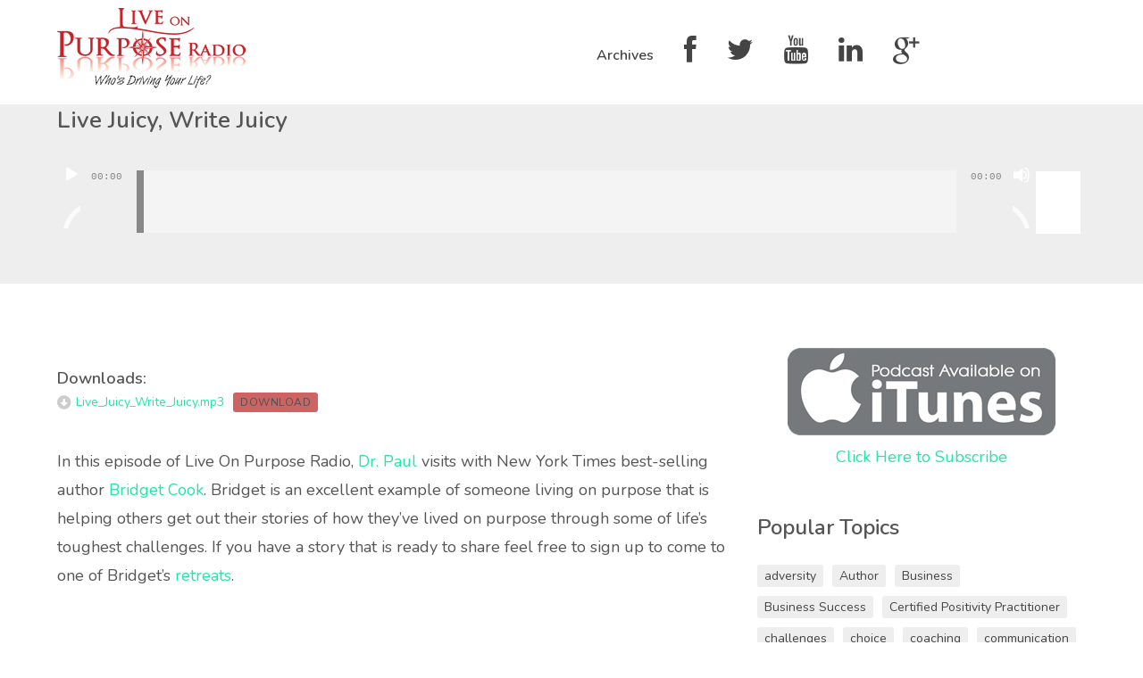

--- FILE ---
content_type: text/html; charset=UTF-8
request_url: https://liveonpurposeradio.com/live-juicy-write-juicy/?doing_wp_cron=1708874927.1253321170806884765625
body_size: 17048
content:
<!DOCTYPE html>
<html lang="en-US" class="no-js">
<head>
	
    <meta http-equiv="Content-Type" content="text/html; charset=UTF-8" />
    
    <!-- Mobile Specific -->
    <meta name="viewport" content="width=device-width, initial-scale=1, maximum-scale=1">

        
    <title>Live Juicy, Write Juicy &#8211; Live on Purpose Radio</title>
<meta name='robots' content='max-image-preview:large' />

<!-- Google Tag Manager for WordPress by gtm4wp.com -->
<script data-cfasync="false" data-pagespeed-no-defer>
	var gtm4wp_datalayer_name = "dataLayer";
	var dataLayer = dataLayer || [];
</script>
<!-- End Google Tag Manager for WordPress by gtm4wp.com --><link rel='dns-prefetch' href='//fonts.googleapis.com' />
<link rel='dns-prefetch' href='//netdna.bootstrapcdn.com' />
<link rel='preconnect' href='https://fonts.gstatic.com' crossorigin />
<link rel="alternate" title="oEmbed (JSON)" type="application/json+oembed" href="https://liveonpurposeradio.com/wp-json/oembed/1.0/embed?url=https%3A%2F%2Fliveonpurposeradio.com%2Flive-juicy-write-juicy%2F" />
<link rel="alternate" title="oEmbed (XML)" type="text/xml+oembed" href="https://liveonpurposeradio.com/wp-json/oembed/1.0/embed?url=https%3A%2F%2Fliveonpurposeradio.com%2Flive-juicy-write-juicy%2F&#038;format=xml" />
<style id='wp-img-auto-sizes-contain-inline-css' type='text/css'>
img:is([sizes=auto i],[sizes^="auto," i]){contain-intrinsic-size:3000px 1500px}
/*# sourceURL=wp-img-auto-sizes-contain-inline-css */
</style>
<link rel='stylesheet' id='thst-shortcodes-css' href='https://liveonpurposeradio.com/wp-content/plugins/thst-shortcodes/shortcodes.css?ver=14611a95dea46d37940abed83a4a6146' type='text/css' media='all' />
<style id='wp-emoji-styles-inline-css' type='text/css'>

	img.wp-smiley, img.emoji {
		display: inline !important;
		border: none !important;
		box-shadow: none !important;
		height: 1em !important;
		width: 1em !important;
		margin: 0 0.07em !important;
		vertical-align: -0.1em !important;
		background: none !important;
		padding: 0 !important;
	}
/*# sourceURL=wp-emoji-styles-inline-css */
</style>
<link rel='stylesheet' id='wp-block-library-css' href='https://liveonpurposeradio.com/wp-includes/css/dist/block-library/style.min.css?ver=14611a95dea46d37940abed83a4a6146' type='text/css' media='all' />
<style id='global-styles-inline-css' type='text/css'>
:root{--wp--preset--aspect-ratio--square: 1;--wp--preset--aspect-ratio--4-3: 4/3;--wp--preset--aspect-ratio--3-4: 3/4;--wp--preset--aspect-ratio--3-2: 3/2;--wp--preset--aspect-ratio--2-3: 2/3;--wp--preset--aspect-ratio--16-9: 16/9;--wp--preset--aspect-ratio--9-16: 9/16;--wp--preset--color--black: #000000;--wp--preset--color--cyan-bluish-gray: #abb8c3;--wp--preset--color--white: #ffffff;--wp--preset--color--pale-pink: #f78da7;--wp--preset--color--vivid-red: #cf2e2e;--wp--preset--color--luminous-vivid-orange: #ff6900;--wp--preset--color--luminous-vivid-amber: #fcb900;--wp--preset--color--light-green-cyan: #7bdcb5;--wp--preset--color--vivid-green-cyan: #00d084;--wp--preset--color--pale-cyan-blue: #8ed1fc;--wp--preset--color--vivid-cyan-blue: #0693e3;--wp--preset--color--vivid-purple: #9b51e0;--wp--preset--gradient--vivid-cyan-blue-to-vivid-purple: linear-gradient(135deg,rgb(6,147,227) 0%,rgb(155,81,224) 100%);--wp--preset--gradient--light-green-cyan-to-vivid-green-cyan: linear-gradient(135deg,rgb(122,220,180) 0%,rgb(0,208,130) 100%);--wp--preset--gradient--luminous-vivid-amber-to-luminous-vivid-orange: linear-gradient(135deg,rgb(252,185,0) 0%,rgb(255,105,0) 100%);--wp--preset--gradient--luminous-vivid-orange-to-vivid-red: linear-gradient(135deg,rgb(255,105,0) 0%,rgb(207,46,46) 100%);--wp--preset--gradient--very-light-gray-to-cyan-bluish-gray: linear-gradient(135deg,rgb(238,238,238) 0%,rgb(169,184,195) 100%);--wp--preset--gradient--cool-to-warm-spectrum: linear-gradient(135deg,rgb(74,234,220) 0%,rgb(151,120,209) 20%,rgb(207,42,186) 40%,rgb(238,44,130) 60%,rgb(251,105,98) 80%,rgb(254,248,76) 100%);--wp--preset--gradient--blush-light-purple: linear-gradient(135deg,rgb(255,206,236) 0%,rgb(152,150,240) 100%);--wp--preset--gradient--blush-bordeaux: linear-gradient(135deg,rgb(254,205,165) 0%,rgb(254,45,45) 50%,rgb(107,0,62) 100%);--wp--preset--gradient--luminous-dusk: linear-gradient(135deg,rgb(255,203,112) 0%,rgb(199,81,192) 50%,rgb(65,88,208) 100%);--wp--preset--gradient--pale-ocean: linear-gradient(135deg,rgb(255,245,203) 0%,rgb(182,227,212) 50%,rgb(51,167,181) 100%);--wp--preset--gradient--electric-grass: linear-gradient(135deg,rgb(202,248,128) 0%,rgb(113,206,126) 100%);--wp--preset--gradient--midnight: linear-gradient(135deg,rgb(2,3,129) 0%,rgb(40,116,252) 100%);--wp--preset--font-size--small: 13px;--wp--preset--font-size--medium: 20px;--wp--preset--font-size--large: 36px;--wp--preset--font-size--x-large: 42px;--wp--preset--spacing--20: 0.44rem;--wp--preset--spacing--30: 0.67rem;--wp--preset--spacing--40: 1rem;--wp--preset--spacing--50: 1.5rem;--wp--preset--spacing--60: 2.25rem;--wp--preset--spacing--70: 3.38rem;--wp--preset--spacing--80: 5.06rem;--wp--preset--shadow--natural: 6px 6px 9px rgba(0, 0, 0, 0.2);--wp--preset--shadow--deep: 12px 12px 50px rgba(0, 0, 0, 0.4);--wp--preset--shadow--sharp: 6px 6px 0px rgba(0, 0, 0, 0.2);--wp--preset--shadow--outlined: 6px 6px 0px -3px rgb(255, 255, 255), 6px 6px rgb(0, 0, 0);--wp--preset--shadow--crisp: 6px 6px 0px rgb(0, 0, 0);}:where(.is-layout-flex){gap: 0.5em;}:where(.is-layout-grid){gap: 0.5em;}body .is-layout-flex{display: flex;}.is-layout-flex{flex-wrap: wrap;align-items: center;}.is-layout-flex > :is(*, div){margin: 0;}body .is-layout-grid{display: grid;}.is-layout-grid > :is(*, div){margin: 0;}:where(.wp-block-columns.is-layout-flex){gap: 2em;}:where(.wp-block-columns.is-layout-grid){gap: 2em;}:where(.wp-block-post-template.is-layout-flex){gap: 1.25em;}:where(.wp-block-post-template.is-layout-grid){gap: 1.25em;}.has-black-color{color: var(--wp--preset--color--black) !important;}.has-cyan-bluish-gray-color{color: var(--wp--preset--color--cyan-bluish-gray) !important;}.has-white-color{color: var(--wp--preset--color--white) !important;}.has-pale-pink-color{color: var(--wp--preset--color--pale-pink) !important;}.has-vivid-red-color{color: var(--wp--preset--color--vivid-red) !important;}.has-luminous-vivid-orange-color{color: var(--wp--preset--color--luminous-vivid-orange) !important;}.has-luminous-vivid-amber-color{color: var(--wp--preset--color--luminous-vivid-amber) !important;}.has-light-green-cyan-color{color: var(--wp--preset--color--light-green-cyan) !important;}.has-vivid-green-cyan-color{color: var(--wp--preset--color--vivid-green-cyan) !important;}.has-pale-cyan-blue-color{color: var(--wp--preset--color--pale-cyan-blue) !important;}.has-vivid-cyan-blue-color{color: var(--wp--preset--color--vivid-cyan-blue) !important;}.has-vivid-purple-color{color: var(--wp--preset--color--vivid-purple) !important;}.has-black-background-color{background-color: var(--wp--preset--color--black) !important;}.has-cyan-bluish-gray-background-color{background-color: var(--wp--preset--color--cyan-bluish-gray) !important;}.has-white-background-color{background-color: var(--wp--preset--color--white) !important;}.has-pale-pink-background-color{background-color: var(--wp--preset--color--pale-pink) !important;}.has-vivid-red-background-color{background-color: var(--wp--preset--color--vivid-red) !important;}.has-luminous-vivid-orange-background-color{background-color: var(--wp--preset--color--luminous-vivid-orange) !important;}.has-luminous-vivid-amber-background-color{background-color: var(--wp--preset--color--luminous-vivid-amber) !important;}.has-light-green-cyan-background-color{background-color: var(--wp--preset--color--light-green-cyan) !important;}.has-vivid-green-cyan-background-color{background-color: var(--wp--preset--color--vivid-green-cyan) !important;}.has-pale-cyan-blue-background-color{background-color: var(--wp--preset--color--pale-cyan-blue) !important;}.has-vivid-cyan-blue-background-color{background-color: var(--wp--preset--color--vivid-cyan-blue) !important;}.has-vivid-purple-background-color{background-color: var(--wp--preset--color--vivid-purple) !important;}.has-black-border-color{border-color: var(--wp--preset--color--black) !important;}.has-cyan-bluish-gray-border-color{border-color: var(--wp--preset--color--cyan-bluish-gray) !important;}.has-white-border-color{border-color: var(--wp--preset--color--white) !important;}.has-pale-pink-border-color{border-color: var(--wp--preset--color--pale-pink) !important;}.has-vivid-red-border-color{border-color: var(--wp--preset--color--vivid-red) !important;}.has-luminous-vivid-orange-border-color{border-color: var(--wp--preset--color--luminous-vivid-orange) !important;}.has-luminous-vivid-amber-border-color{border-color: var(--wp--preset--color--luminous-vivid-amber) !important;}.has-light-green-cyan-border-color{border-color: var(--wp--preset--color--light-green-cyan) !important;}.has-vivid-green-cyan-border-color{border-color: var(--wp--preset--color--vivid-green-cyan) !important;}.has-pale-cyan-blue-border-color{border-color: var(--wp--preset--color--pale-cyan-blue) !important;}.has-vivid-cyan-blue-border-color{border-color: var(--wp--preset--color--vivid-cyan-blue) !important;}.has-vivid-purple-border-color{border-color: var(--wp--preset--color--vivid-purple) !important;}.has-vivid-cyan-blue-to-vivid-purple-gradient-background{background: var(--wp--preset--gradient--vivid-cyan-blue-to-vivid-purple) !important;}.has-light-green-cyan-to-vivid-green-cyan-gradient-background{background: var(--wp--preset--gradient--light-green-cyan-to-vivid-green-cyan) !important;}.has-luminous-vivid-amber-to-luminous-vivid-orange-gradient-background{background: var(--wp--preset--gradient--luminous-vivid-amber-to-luminous-vivid-orange) !important;}.has-luminous-vivid-orange-to-vivid-red-gradient-background{background: var(--wp--preset--gradient--luminous-vivid-orange-to-vivid-red) !important;}.has-very-light-gray-to-cyan-bluish-gray-gradient-background{background: var(--wp--preset--gradient--very-light-gray-to-cyan-bluish-gray) !important;}.has-cool-to-warm-spectrum-gradient-background{background: var(--wp--preset--gradient--cool-to-warm-spectrum) !important;}.has-blush-light-purple-gradient-background{background: var(--wp--preset--gradient--blush-light-purple) !important;}.has-blush-bordeaux-gradient-background{background: var(--wp--preset--gradient--blush-bordeaux) !important;}.has-luminous-dusk-gradient-background{background: var(--wp--preset--gradient--luminous-dusk) !important;}.has-pale-ocean-gradient-background{background: var(--wp--preset--gradient--pale-ocean) !important;}.has-electric-grass-gradient-background{background: var(--wp--preset--gradient--electric-grass) !important;}.has-midnight-gradient-background{background: var(--wp--preset--gradient--midnight) !important;}.has-small-font-size{font-size: var(--wp--preset--font-size--small) !important;}.has-medium-font-size{font-size: var(--wp--preset--font-size--medium) !important;}.has-large-font-size{font-size: var(--wp--preset--font-size--large) !important;}.has-x-large-font-size{font-size: var(--wp--preset--font-size--x-large) !important;}
/*# sourceURL=global-styles-inline-css */
</style>

<style id='classic-theme-styles-inline-css' type='text/css'>
/*! This file is auto-generated */
.wp-block-button__link{color:#fff;background-color:#32373c;border-radius:9999px;box-shadow:none;text-decoration:none;padding:calc(.667em + 2px) calc(1.333em + 2px);font-size:1.125em}.wp-block-file__button{background:#32373c;color:#fff;text-decoration:none}
/*# sourceURL=/wp-includes/css/classic-themes.min.css */
</style>
<link rel='stylesheet' id='extendify-utility-styles-css' href='https://liveonpurposeradio.com/wp-content/plugins/extendify/public/build/utility-minimum.css?ver=14611a95dea46d37940abed83a4a6146' type='text/css' media='all' />
<link rel='stylesheet' id='google-fonts-raleway-css' href='//fonts.googleapis.com/css?family=Raleway%3A400%2C600%2C700%2C900%2C300&#038;ver=14611a95dea46d37940abed83a4a6146' type='text/css' media='all' />
<link rel='stylesheet' id='google-font-mono-css' href='//fonts.googleapis.com/css?family=B612+Mono&#038;ver=14611a95dea46d37940abed83a4a6146' type='text/css' media='all' />
<link rel='stylesheet' id='google-lora-css' href='//fonts.googleapis.com/css?family=Lora%3A400%2C400italic%2C700%2C700italic&#038;ver=14611a95dea46d37940abed83a4a6146' type='text/css' media='all' />
<link rel='stylesheet' id='themestation-fontawesome-css' href='https://liveonpurposeradio.com/wp-content/themes/podcaster/css/font-awesome-5.9.0.all.min.css?ver=14611a95dea46d37940abed83a4a6146' type='text/css' media='all' />
<link rel='stylesheet' id='themestation-flexslider-css' href='https://liveonpurposeradio.com/wp-content/themes/podcaster/css/flexslider.css?ver=14611a95dea46d37940abed83a4a6146' type='text/css' media='all' />
<link rel='stylesheet' id='themestation-lightbox-css' href='https://liveonpurposeradio.com/wp-content/themes/podcaster/css/lightbox.css?ver=14611a95dea46d37940abed83a4a6146' type='text/css' media='all' />
<link rel='stylesheet' id='themestation-media-player-new-css' href='https://liveonpurposeradio.com/wp-content/themes/podcaster/css/media-player-new.css?ver=14611a95dea46d37940abed83a4a6146' type='text/css' media='all' />
<link rel='stylesheet' id='contscr-css-css' href='https://liveonpurposeradio.com/wp-content/themes/podcaster/css/jquery.mCustomScrollbar.css?ver=14611a95dea46d37940abed83a4a6146' type='text/css' media='all' />
<link rel='stylesheet' id='themestation-style-css' href='https://liveonpurposeradio.com/wp-content/themes/podcaster/style.css?ver=14611a95dea46d37940abed83a4a6146' type='text/css' media='all' />
<style id='themestation-style-inline-css' type='text/css'>
/* Media Queries */ /* Larger than 1024px width */ @media screen and (min-width: 1024px) { nav .thst-menu li:hover > .sub-menu { background:#1ee8a3; } nav .thst-menu li > .sub-menu li a:link, nav .thst-menu li > .sub-menu li a:visited { background-color:#1ee8a3; } } /* Smaller than 1024px width */ @media screen and (max-width: 1200px) { nav .thst-menu li > .sub-menu li a:link, nav .thst-menu li > .sub-menu li a:visited { background-color:transparent; } .responsive-sidebar .sidebar { color:#1ee8a3; } } @media screen and (max-width: 991px) { header .main-title a { background-position: center; } .above.toggle, .above.transparent.large_nav.toggle, .above.large_nav.toggle, .above.transparent.small_nav.toggle, .above.small_nav.toggle { background-color:transparent; } #nav.drop .thst-menu li.menu-item-has-children > .sub-menu li a:link, #nav.drop .thst-menu li.menu-item-has-children > .sub-menu li a:visited { background-color:transparent; } #nav .thst-menu li > .sub-menu li a:link, #nav .thst-menu li > .sub-menu li a:visited, #nav.toggle .thst-menu li > .sub-menu li a:link, #nav.toggle .thst-menu li > .sub-menu li a:visited { color:#ffffff; } .nav-solid #nav.toggle, .nav-solid #nav.drop { background-color:transparent; } .nav-transparent #nav.toggle, .nav-transparent #nav.drop { background-color:#282d31; } .home .above.has-featured-image.nav-transparent #nav .thst-menu li a, .home .above.has-featured-image.nav-transparent #nav.toggle .thst-menu li > .sub-menu li a:link, .home .above.has-featured-image.nav-transparent #nav.toggle .thst-menu li > .sub-menu li a:visited { color: #ffffff; } #nav .thst-menu li.menu-item-has-children a:hover, #nav .thst-menu li.menu-item-has-children > .sub-menu li a:hover { background:rgba(0,0,0,0.2); } } .single .above.media-featured-image-background.nav-transparent.has-featured-image.nav-not-sticky, .single .above.media-featured-image-background.has-featured-image.large_nav.nav-transparent, .single-podcast .above.media-featured-image-background.nav-transparent.has-featured-image.nav-not-sticky, .single-podcast .above.media-featured-image-background.has-featured-image.large_nav.nav-transparent, .page:not(.pod-is-podcast-archive) .above.nav-transparent.has-featured-image.nav-not-sticky, .page:not(.pod-is-podcast-archive) .above.has-featured-image.large_nav.nav-transparent, .blog .above.nav-transparent.has-featured-image.nav-not-sticky, .blog .above.has-featured-image.large_nav.nav-transparent { background: ; }.front-page-header .text .mini-title, .next-week .mini-title, .next-week .schedule-message { font-family:Nunito; }
h1, h2, h3, h4, h5, h6 { font-family: Nunito; font-weight: 600; font-style: normal; }
/*# sourceURL=themestation-style-inline-css */
</style>
<link rel='stylesheet' id='pod-responsive-css' href='https://liveonpurposeradio.com/wp-content/themes/podcaster/css/responsive.css?ver=14611a95dea46d37940abed83a4a6146' type='text/css' media='all' />
<link rel='stylesheet' id='fontawesome-css' href='//netdna.bootstrapcdn.com/font-awesome/3.2.1/css/font-awesome.min.css?ver=1.3.9' type='text/css' media='all' />
<link rel="preload" as="style" href="https://fonts.googleapis.com/css?family=Nunito:600,400,700&#038;display=swap&#038;ver=1567361751" /><link rel="stylesheet" href="https://fonts.googleapis.com/css?family=Nunito:600,400,700&#038;display=swap&#038;ver=1567361751" media="print" onload="this.media='all'"><noscript><link rel="stylesheet" href="https://fonts.googleapis.com/css?family=Nunito:600,400,700&#038;display=swap&#038;ver=1567361751" /></noscript>		<style>
			/* Accessible for screen readers but hidden from view */
			.fa-hidden { position:absolute; left:-10000px; top:auto; width:1px; height:1px; overflow:hidden; }
			.rtl .fa-hidden { left:10000px; }
			.fa-showtext { margin-right: 5px; }
		</style>
		<script type="text/javascript" src="https://liveonpurposeradio.com/wp-includes/js/jquery/jquery.min.js?ver=3.7.1" id="jquery-core-js"></script>
<script type="text/javascript" src="https://liveonpurposeradio.com/wp-includes/js/jquery/jquery-migrate.min.js?ver=3.4.1" id="jquery-migrate-js"></script>
<script type="text/javascript" src="https://liveonpurposeradio.com/wp-includes/js/jquery/ui/core.min.js?ver=1.13.3" id="jquery-ui-core-js"></script>
<script type="text/javascript" src="https://liveonpurposeradio.com/wp-includes/js/jquery/ui/accordion.min.js?ver=1.13.3" id="jquery-ui-accordion-js"></script>
<script type="text/javascript" src="https://liveonpurposeradio.com/wp-includes/js/jquery/ui/tabs.min.js?ver=1.13.3" id="jquery-ui-tabs-js"></script>
<script type="text/javascript" src="https://liveonpurposeradio.com/wp-content/plugins/thst-shortcodes/js/thst-shortcodes-lib.js?ver=14611a95dea46d37940abed83a4a6146" id="thst-shortcodes-lib-js"></script>
<script type="text/javascript" src="https://liveonpurposeradio.com/wp-content/themes/podcaster/js/modernizr.js?ver=1.0" id="thst-modernizr-js"></script>
<script type="text/javascript" src="https://liveonpurposeradio.com/wp-content/themes/podcaster/js/res_men.js?ver=1.0" id="thst-resmen-js"></script>
<script type="text/javascript" id="pod_loadmore-js-extra">
/* <![CDATA[ */
var pod_loadmore_params = {"ajaxurl":"https://liveonpurposeradio.com/wp-admin/admin-ajax.php","posts":"{\"cat\":350,\"posts_per_page\":9,\"paged\":1,\"ignore_sticky_posts\":true,\"error\":\"\",\"m\":\"\",\"p\":0,\"post_parent\":\"\",\"subpost\":\"\",\"subpost_id\":\"\",\"attachment\":\"\",\"attachment_id\":0,\"name\":\"\",\"pagename\":\"\",\"page_id\":0,\"second\":\"\",\"minute\":\"\",\"hour\":\"\",\"day\":0,\"monthnum\":0,\"year\":0,\"w\":0,\"category_name\":\"podcast\",\"tag\":\"\",\"tag_id\":\"\",\"author\":\"\",\"author_name\":\"\",\"feed\":\"\",\"tb\":\"\",\"meta_key\":\"\",\"meta_value\":\"\",\"preview\":\"\",\"s\":\"\",\"sentence\":\"\",\"title\":\"\",\"fields\":\"all\",\"menu_order\":\"\",\"embed\":\"\",\"category__in\":[],\"category__not_in\":[],\"category__and\":[],\"post__in\":[],\"post__not_in\":[],\"post_name__in\":[],\"tag__in\":[],\"tag__not_in\":[],\"tag__and\":[],\"tag_slug__in\":[],\"tag_slug__and\":[],\"post_parent__in\":[],\"post_parent__not_in\":[],\"author__in\":[],\"author__not_in\":[],\"search_columns\":[],\"suppress_filters\":false,\"cache_results\":true,\"update_post_term_cache\":true,\"update_menu_item_cache\":false,\"lazy_load_term_meta\":true,\"update_post_meta_cache\":true,\"post_type\":\"\",\"nopaging\":false,\"comments_per_page\":\"50\",\"no_found_rows\":false,\"order\":\"DESC\"}","current_page":"1","max_page":"77"};
//# sourceURL=pod_loadmore-js-extra
/* ]]> */
</script>
<script type="text/javascript" src="https://liveonpurposeradio.com/wp-content/themes/podcaster/js/myloadmore.js?ver=14611a95dea46d37940abed83a4a6146" id="pod_loadmore-js"></script>
<link rel="https://api.w.org/" href="https://liveonpurposeradio.com/wp-json/" /><link rel="alternate" title="JSON" type="application/json" href="https://liveonpurposeradio.com/wp-json/wp/v2/posts/434" /><link rel="EditURI" type="application/rsd+xml" title="RSD" href="https://liveonpurposeradio.com/xmlrpc.php?rsd" />
<link rel="canonical" href="https://liveonpurposeradio.com/live-juicy-write-juicy/" />
<link rel='shortlink' href='https://liveonpurposeradio.com/?p=434' />
<meta name="generator" content="Redux 4.5.10" />            <script type="text/javascript"><!--
                                function powerpress_pinw(pinw_url){window.open(pinw_url, 'PowerPressPlayer','toolbar=0,status=0,resizable=1,width=460,height=320');	return false;}
                //-->

                // tabnab protection
                window.addEventListener('load', function () {
                    // make all links have rel="noopener noreferrer"
                    document.querySelectorAll('a[target="_blank"]').forEach(link => {
                        link.setAttribute('rel', 'noopener noreferrer');
                    });
                });
            </script>
            
<!-- Google Tag Manager for WordPress by gtm4wp.com -->
<!-- GTM Container placement set to footer -->
<script data-cfasync="false" data-pagespeed-no-defer type="text/javascript">
	var dataLayer_content = {"pagePostType":"post","pagePostType2":"single-post","pageCategory":["authors","personal","podcast","psychology-and-self-improvement"],"pageAttributes":["adversity","bridget-cook","challenges","facing-fears","facing-your-giants","inspiration","juicy","overcoming-adversity","positivity","stories"],"pagePostAuthor":"Dr. Paul Jenkins"};
	dataLayer.push( dataLayer_content );
</script>
<script data-cfasync="false" data-pagespeed-no-defer type="text/javascript">
(function(w,d,s,l,i){w[l]=w[l]||[];w[l].push({'gtm.start':
new Date().getTime(),event:'gtm.js'});var f=d.getElementsByTagName(s)[0],
j=d.createElement(s),dl=l!='dataLayer'?'&l='+l:'';j.async=true;j.src=
'//www.googletagmanager.com/gtm.js?id='+i+dl;f.parentNode.insertBefore(j,f);
})(window,document,'script','dataLayer','GTM-KJTQQZ4');
</script>
<!-- End Google Tag Manager for WordPress by gtm4wp.com --><style type="text/css">.recentcomments a{display:inline !important;padding:0 !important;margin:0 !important;}</style><style id="sccss">/* Enter Your Custom CSS Here */.above {
background-color: #ffffff !important;
}
#nav .thst-menu li a {
color: #444 !important;
}
.latest-episode h2 {
padding-top: 20px !important;
}
.fromtheblog.list {
display: none !important;
}</style><style id="podcaster-theme-dynamic-css" title="dynamic-css" class="redux-options-output">a:link, a:visited, .header a, .header .main-title a, .latest-episode .main-featured-post .mini-title, .front-page-header .text .mini-title,.latest-episode .next-week .mini-title, .next-week .mini-title, .list-of-episodes article.list .post-header ul a:link, .list-of-episodes article.list .post-header ul a:visited,  .latest-episode .main-featured-post .featured-excerpt .more-link, .list-of-episodes article .featured-image .hover .icon, .mejs-container.mejs-video .mejs-controls:hover .mejs-time-rail .mejs-time-float, .post .wp-playlist.wp-audio-playlist .mejs-container .mejs-controls .mejs-time-rail .mejs-time-float, .post.format-gallery .featured-gallery .gallery-caption, .post.format-audio .featured-media .audio-caption, .post.format-video .video-caption, .front-page-indigo .list-of-episodes article .featured-image .hover .new-icon a .fa:hover, .front-page-indigo .list-of-episodes article .mejs-container  .mejs-controls .pod-mejs-controls-inner .mejs-button button, .post.format-image .entry-featured .image-caption, .page-template-pagepage-podcastarchive-php .entries.grid .podpost .entry-footer .podpost-meta .title a, .post-type-archive-podcast .entries.grid .podpost .entry-footer .podpost-meta .title a, .single .single-featured .audio_player .mejs-controls .mejs-button button:hover, .mejs-container .mejs-controls .pod-mejs-controls-inner .mejs-time-rail .mejs-time-float .mejs-time-float-current, .single .single-featured span.mini-title, .single .single-featured .mejs-container.mejs-audio .mejs-controls .mejs-button button:hover, .pagination a.page-numbers:link, .pagination a.page-numbers:visited, #searchform .search-container:hover #searchsubmit, .search-container input[type="submit"]#searchsubmit, .sidebar .widget ul li a:link, .sidebar .widget ul li a:visited, .widget.thst_recent_blog_widget .ui-tabs-panel article .text .date, .lb-data .lb-close:before, .widget.widget_search .search-container #searchsubmit, .list-of-episodes article .post-header ul a:link, .list-of-episodes article .post-header ul a:visited, .pod-2-podcast-archive-grid .podpost .cover-art .hover-content .pp-permalink-icon .fa:hover, .pod-2-podcast-archive-grid .podpost .cover-art .hover-content .pp-permalink-icon .fas:hover, .pagination a.page-numbers:link, .pagination a.page-numbers:visited, .pagination a.post-page-numbers:link, .pagination a.post-page-numbers:visited{color:#1ee8a3;}input[type=submit]:link, input[type=submit]:visited, #respond #commentform #submit:link, #respond #commentform #submit:visited, a.butn:link, a.butn:visited, .butn:link, .butn:visited, input.secondary[type=submit], #respond #cancel-comment-reply-link:link, #respond #cancel-comment-reply-link:visited, #comments .commentlist li .comment-body .reply a:link, #comments .commentlist li .comment-body .reply a:visited, #respond #commentform #submit, .wpcf7-form-control.wpcf7-submit, .post-password-form input[type="submit"], .featured-caption, .listen_butn, .slideshow_fh .text .play-button:hover, #nav .thst-menu li:hover > .sub-menu, #nav .thst-menu li > .sub-menu li a:link, #nav .thst-menu li > .sub-menu li a:visited, .mejs-overlay-button:hover, .front-page-indigo .latest-episode .main-featured-post.audio .audio_player.regular-player, .front-page-indigo .front-page-header .audio_player.regular-player, .front-page-indigo .latest-episode .main-featured-post.audio .powerpress_player, .front-page-indigo .front-page-header .powerpress_player, .pagi-stamp .pagination.loader-button a:link, .pagi-stamp .pagination.loader-button a:visited, .front-page-indigo .list-of-episodes article .mejs-container .mejs-controls .mejs-horizontal-volume-slider .mejs-horizontal-volume-current, .front-page-indigo .list-of-episodes article  .mejs-container.mejs-audio .mejs-controls .pod-mejs-controls-inner .mejs-time-rail span.mejs-time-current, .front-page-indigo .list-of-episodes article  .mejs-container.mejs-video .mejs-controls:hover .pod-mejs-controls-inner .mejs-time-rail span.mejs-time-current, .mejs-container.wp-video-shortcode.mejs-video .mejs-controls .mejs-volume-button .mejs-volume-slider .mejs-volume-handle, .mejs-container .mejs-controls .mejs-time-rail .mejs-time-float, .post .entry-content .mejs-container.wp-audio-shortcode.mejs-audio, .post .entry-content .mejs-container.powerpress-mejs-audio.mejs-audio, .post .entry-content .mejs-container.wp-audio-shortcode.mejs-audio .mejs-controls, .mejs-container.mejs-video .mejs-controls:hover, .wp-playlist.wp-audio-playlist, .wp-playlist.wp-video-playlist, .post .entry-header .permalink-icon, .post .post-header .permalink-icon, .post .entry-content .permalink-icon, .post.sticky_post .entry-header .permalink-icon, .post.sticky_post .post-header .permalink-icon, .post.sticky_post .entry-content .permalink-icon, .post .post-header .post-cat li a, .podcast .post-header .post-cat li a, .post .entry-header .entry-date .sticky_label, .post.format-gallery .entry-content .gallery.grid .gallery-item .flex-caption, .gallery.grid .gallery-item .flex-caption, .post.format-gallery .featured-gallery .gallery.flexslider li.gallery-item .flex-caption, .single .featured-gallery .gallery.flexslider li.gallery-item .flex-caption, .post .entry-content .gallery.flexslider li.gallery-item .flex-caption, .mejs-container.mejs-video .mejs-controls .mejs-time-rail .mejs-time-current, .single-featured .wp-audio-shortcode.mejs-container.mejs-audio .mejs-controls .pod-mejs-controls-inner .mejs-time-rail span.mejs-time-current, .single .single-featured .mejs-container.wp-audio-shortcode .mejs-controls .pod-mejs-controls-inner .mejs-time-rail .mejs-time-float, .mejs-controls .mejs-horizontal-volume-slider .mejs-horizontal-volume-current, .single-featured .wp-audio-shortcode.mejs-container .mejs-controls .pod-mejs-controls-inner .mejs-horizontal-volume-slider .mejs-horizontal-volume-current, .post .audio_player, .mejs-container .mejs-controls, .powerpress_player .mejs-container.wp-audio-shortcode .mejs-controls, .post .mejs-controls .mejs-horizontal-volume-slider .mejs-horizontal-volume-current, .wp-playlist .mCSB_scrollTools .mCSB_dragger .mCSB_dragger_bar, .post.format-gallery .featured-gallery .gallery.flexslider .flex-direction-nav .flex-next:hover, .single .featured-gallery .gallery.flexslider .flex-direction-nav .flex-next:hover, .post .entry-content .gallery.flexslider .flex-direction-nav .flex-next:hover, .post.format-gallery .featured-gallery .gallery.flexslider .flex-direction-nav .flex-prev:hover, .single .featured-gallery .gallery.flexslider .flex-direction-nav .flex-prev:hover, .post .entry-content .gallery.flexslider .flex-direction-nav .flex-prev:hover, .single .reg, .single-podcast.podcast-archive .main-content .container .entries .podcast-content .podcast_meta a:link, .single-podcast.podcast-archive .main-content .container .entries .podcast-content .podcast_meta a:visited, .flex-direction-nav a, .widget.thst_recent_blog_widget .ui-tabs-nav li, .thst_highlight_category_widget ul li:first-child .text, .page .reg, .podcast-archive .reg, .search .reg, .archive .reg, .blog .static, .fromtheblog.list article .post-content .cats a:link, .fromtheblog.list article .post-content .cats a:visited{background-color:#1ee8a3;}.slideshow_fh .text .play-button:hover, .thst_highlight_category_widget ul li:first-child .text, .fromtheblog.list article .post-header .user_img_link, .wp-block-quote{border-color:#1ee8a3;}.thst_highlight_category_widget ul li:first-child .text.arrow::after{border-bottom-color:#1ee8a3;}.single .single-featured .mejs-container.wp-audio-shortcode .mejs-controls .mejs-time-rail .mejs-time-float-corner{border-top-color:#1ee8a3;}.input[type="submit"]:link, input[type="submit"]:visited, #respond #commentform #submit:link, #respond #commentform #submit:visited, a.butn:link, a.butn:visited, .butn:link, .butn:visited,input.secondary[type="submit"], #respond #cancel-comment-reply-link:link, #respond #cancel-comment-reply-link:visited, #comments .commentlist li .comment-body .reply a:link, #comments .commentlist li .comment-body .reply a:visited,#respond #commentform #submit, .wpcf7-form-control.wpcf7-submit, .fromtheblog.list article .post-content .cats a:link, .fromtheblog.list article .post-content .cats a:visited, .front-page-indigo .pagi-stamp .pagination.loader-button a:link, .front-page-indigo .pagi-stamp .pagination.loader-button a:visited, .widget.widget_mc4wp_form_widget form.mc4wp-form input[type="submit"]{background-color:#c13d3c;}.input[type="submit"]:link, input[type="submit"]:visited, #respond #commentform #submit:link, #respond #commentform #submit:visited, a.butn:link, a.butn:visited, .butn:link, .butn:visited,input.secondary[type="submit"], #respond #cancel-comment-reply-link:link, #respond #cancel-comment-reply-link:visited, #comments .commentlist li .comment-body .reply a:link, #comments .commentlist li .comment-body .reply a:visited,#respond #commentform #submit, .wpcf7-form-control.wpcf7-submit, .fromtheblog.list article .post-content .cats a:link, .fromtheblog.list article .post-content .cats a:visited, .front-page-indigo .pagi-stamp .pagination.loader-button a:link, .front-page-indigo .pagi-stamp .pagination.loader-button a:visited, .widget.widget_mc4wp_form_widget form.mc4wp-form input[type="submit"]{color:#262626;}.header-filter-active .screen, .header-filter-active .latest-episode.front-header .translucent, .header-filter-active .front-page-header.front-header .translucent, .single.header-filter-active .single-featured.has-featured-image .translucent, .single.header-filter-active .single-featured.thumb_bg .background,
                    .header-filter-active .front-page-header.slideshow .has-header .inside, .header-filter-active .front-page-header.static.has-header .inside, .header-filter-active .front-page-header.text.has-header .inside{background-color:rgba(0,0,0,0.5);}
                    .page:not(.pod-is-podcast-archive) .reg.has-featured-image .heading h1, 
                    .podcast-archive:not(.pod-is-podcast-archive) .reg.has-featured-image .heading h1,


                    .search .reg.has-featured-image .heading h1,
                    .archive .reg.has-featured-image .heading h1,
                    .archive .reg.has-featured-image .heading h2,
                    .blog .main-content.has-featured-image .static .title h1,
                    .archive .author_profile .info .author_name,

                    .page:not(.pod-is-podcast-archive) .reg.has-featured-image .heading .title,

                    .archive .reg.has-featured-image .heading .title,
                    .search .reg.has-featured-image .heading .title{color:#fff;}
                    .archive .reg.has-featured-image .heading .title p,
                    .page:not(.pod-is-podcast-archive) .reg.has-featured-image .heading .title p,
                    .blog .main-content.has-featured-image .static .heading .title p{color:#fff;}.latest-episode, .page .reg, .podcast-archive .reg, .search .reg, .archive .reg, .blog .static{background:#24292c;}
                    .reg .heading h1,
                    .reg .heading h2

                    /*.page .reg .heading h1, 
                    .podcast-archive .reg .heading h1, 
                    .search .reg .heading h1, 
                    .archive .reg .heading h1, 
                    .archive .reg .heading h2, 

                    .blog .static .title h1, 
                    .archive .author_profile .info .author_name, 
                    .page .reg .heading .title, 
                    .archive .reg .heading .title, 
                    .search .reg .heading .title*/{color:#ffffff;}
                    .reg .heading p

                    /*.archive .reg .heading .title p,
                    .search .reg .heading .title p, 
                    .page .reg .heading .title p, 
                    .blog .static .heading .title p, 
                    .archive .author_profile .social li .sicon::before*/{color:#ffffff;}.latest-episode .translucent.solid-bg, .slideshow_fh .translucent.solid-bg{background:#5f5975;}.latest-episode .main-featured-post .featured-excerpt, .front-page-header .featured-excerpt, .next-week .schedule-message, .next-week h3{color:#ffffff;}.above{background:transparent;}

                    /*.single-post .above.nav-transparent.format-standard,
                    .single-podcast .above.nav-transparent.format-standard.audio-featured-image-thumbnail,
                    .above.nav-transparent.format-standard,
                    .above.nav-transparent.format-image,
                    .above.nav-transparent.format-gallery,
                    .above.nav-transparent.format-chat,
                    .above.nav-transparent.format-aside,
                    .above.nav-transparent.format-link,
                    .above.nav-transparent.format-quote,
                    .above.nav-transparent.format-status,
                    .above.nav-transparent.format-audio.no-featured-image,
                    .above.nav-transparent.format-audio.audio-featured-image-thumbnail,
                    .above.nav-transparent.format-video.no-featured-image, */

                    .above.nav-transparent.format-standard,
                    .above.nav-transparent.format-image,
                    .above.nav-transparent.format-gallery,
                    .above.nav-transparent.format-chat,
                    .above.nav-transparent.format-aside,
                    .above.nav-transparent.format-link,
                    .above.nav-transparent.format-quote,
                    .above.nav-transparent.format-status,

                    .single .above.nav-transparent.nav-not-sticky.no-featured-image,
                    .single .above.audio-featured-image-thumbnail.nav-transparent.nav-not-sticky.has-featured-image,
                    .page .above.nav-transparent.nav-not-sticky.no-featured-image,
                    .pod-is-podcast-archive .above.nav-transparent.nav-not-sticky,
                    .blog .above.nav-transparent.nav-not-sticky.no-featured-image,
                    .archive .above.nav-transparent.nav-not-sticky.no-featured-image,
                    .search .above.nav-transparent.nav-not-sticky.no-featured-image,

                    .single .above.nav-transparent.large_nav.no-featured-image,
                    .page .above.nav-transparent.large_nav.no-featured-image,
                    .pod-is-podcast-archive .above.nav-transparent.large_nav,
                    .blog .above.nav-transparent.large_nav.no-featured-image,
                    .archive .above.nav-transparent.large_nav.no-featured-image,
                    .search .above.nav-transparent.large_nav.no-featured-image{background:#282d31;}.nav-search-form .search-form-drop{background-color:#ffffff;}
                    .above header .main-title a:link,
                    .above header .main-title a:visited,
                    .nav-search-form .open-search-bar .fa,
                    .above #nav .thst-menu > li > a,
                    .dark-icons .above .social_icon:before,
                    .light-icons .above .social_icon:before,
                    header .main-title a:link,
                    header .main-title a:visited{color:#ffffff;}.nav-search-form .search-form-drop:after{border-bottom-color:#ffffff;}
                    #nav.responsive-menu-inactive .thst-menu li > .sub-menu li a:link, 
                    #nav.responsive-menu-inactive .thst-menu li > .sub-menu li a:visited, 
                    #nav.responsive-menu-inactive.toggle .thst-menu li > .sub-menu li a:link, 
                    #nav.responsive-menu-inactive.toggle .thst-menu li > .sub-menu li a:visited{color:#ffffff;}#nav .thst-menu li > .sub-menu li a:link, #nav .thst-menu li > .sub-menu li a:visited{background-color:#282d31;}
                    #nav.responsive-menu-inactive .thst-menu li:hover > .sub-menu li a:hover, 
                    #nav.responsive-menu-inactive.toggle .thst-menu li:hover > .sub-menu li a:hover{color:#ffffff;}#nav .thst-menu li > .sub-menu li a:hover{background-color:#000000;}
                    .single .above.media-featured-image-background.has-featured-image.nav-not-sticky.nav-transparent header .main-title a:link,
                    .single .above.media-featured-image-background.has-featured-image.nav-not-sticky.nav-transparent header .main-title a:visited,

                    .single .above.media-featured-image-background.has-featured-image.large_nav.nav-transparent header .main-title a:link,
                    .single .above.media-featured-image-background.has-featured-image.large_nav.nav-transparent header .main-title a:visited,

                    .single .above.media-featured-image-background.has-featured-image.nav-not-sticky.nav-transparent .nav-search-form .open-search-bar .fa,
                    .single .above.media-featured-image-background.has-featured-image.large_nav.nav-transparent .nav-search-form .open-search-bar .fa,

                    .single .above.media-featured-image-background.has-featured-image.nav-not-sticky.nav-transparent #nav .thst-menu > li > a:link,
                    .single .above.media-featured-image-background.has-featured-image.nav-not-sticky.nav-transparent #nav .thst-menu > li > a:visited,
                    .single .above.media-featured-image-background.has-featured-image.large_nav.nav-transparent #nav .thst-menu > li > a:link,
                    .single .above.media-featured-image-background.has-featured-image.large_nav.nav-transparent #nav .thst-menu > li > a:visited,

                    .single .above.media-featured-image-background.has-featured-image.nav-transparent #nav.toggle .thst-menu li > .sub-menu li a:link,
                    .single .above.media-featured-image-background.has-featured-image.nav-transparent #nav.toggle .thst-menu li > .sub-menu li a:visited,

                    .single .above.media-featured-image-background.has-featured-image.large_nav.nav-transparent #nav.toggle .thst-menu li > .sub-menu li a:link,
                    .single .above.media-featured-image-background.has-featured-image.large_nav.nav-transparent #nav.toggle .thst-menu li > .sub-menu li a:visited,

                    .single .dark-icons .above.media-featured-image-background.has-featured-image.nav-not-sticky.nav-transparent .social_icon:before,
                    .single .light-icons .above.media-featured-image-background.has-featured-image.nav-not-sticky.nav-transparent .social_icon:before,
                    .single .dark-icons .above.media-featured-image-background.has-featured-image.large_nav.nav-transparent .social_icon:before,
                    .single .light-icons .above.media-featured-image-background.has-featured-image.large_nav.nav-transparent .social_icon:before,


                    .page:not(.pod-is-podcast-archive) .above.has-featured-image.nav-not-sticky.nav-transparent header .main-title a:link,
                    .page:not(.pod-is-podcast-archive) .above.has-featured-image.nav-not-sticky.nav-transparent header .main-title a:visited,

                    .page:not(.pod-is-podcast-archive) .above.has-featured-image.large_nav.nav-transparent header .main-title a:link,
                    .page:not(.pod-is-podcast-archive) .above.has-featured-image.large_nav.nav-transparent header .main-title a:visited,

                    .page:not(.pod-is-podcast-archive) .above.has-featured-image.nav-not-sticky.nav-transparent .nav-search-form .open-search-bar .fa,
                    .page:not(.pod-is-podcast-archive) .above.has-featured-image.large_nav.nav-transparent .nav-search-form .open-search-bar .fa,

                    .page:not(.pod-is-podcast-archive) .above.has-featured-image.nav-not-sticky.nav-transparent #nav .thst-menu > li > a:link,
                    .page:not(.pod-is-podcast-archive) .above.has-featured-image.nav-not-sticky.nav-transparent #nav .thst-menu > li > a:visited,
                    .page:not(.pod-is-podcast-archive) .above.has-featured-image.large_nav.nav-transparent #nav .thst-menu > li > a:link,
                    .page:not(.pod-is-podcast-archive) .above.has-featured-image.large_nav.nav-transparent #nav .thst-menu > li > a:visited,

                    .page:not(.pod-is-podcast-archive) .above.has-featured-image.nav-not-sticky.nav-transparent #nav.toggle .thst-menu li > .sub-menu li a:link,
                    .page:not(.pod-is-podcast-archive) .above.has-featured-image.nav-not-sticky.nav-transparent #nav.toggle .thst-menu li > .sub-menu li a:visited,

                    .page:not(.pod-is-podcast-archive) .above.has-featured-image.large_nav.nav-transparent #nav.toggle .thst-menu li > .sub-menu li a:link,
                    .page:not(.pod-is-podcast-archive) .above.has-featured-image.large_nav.nav-transparent #nav.toggle .thst-menu li > .sub-menu li a:visited,

                    .page:not(.pod-is-podcast-archive) .dark-icons .above.has-featured-image.nav-not-sticky.nav-transparent .social_icon:before,
                    .page:not(.pod-is-podcast-archive) .light-icons .above.has-featured-image.nav-not-sticky.nav-transparent .social_icon:before,
                    .page:not(.pod-is-podcast-archive) .dark-icons .above.has-featured-image.large_nav.nav-transparent .social_icon:before,
                    .page:not(.pod-is-podcast-archive) .light-icons .above.has-featured-image.large_nav.nav-transparent .social_icon:before,




                    .blog .above.has-featured-image.nav-not-sticky.nav-transparent header .main-title a:link,
                    .blog .above.has-featured-image.nav-not-sticky.nav-transparent header .main-title a:visited,

                    .blog .above.has-featured-image.large_nav.nav-transparent header .main-title a:link,
                    .blog .above.has-featured-image.large_nav.nav-transparent header .main-title a:visited,

                    .blog .above.has-featured-image.nav-not-sticky.nav-transparent .nav-search-form .open-search-bar .fa,
                    .blog .above.has-featured-image.large_nav.nav-transparent .nav-search-form .open-search-bar .fa,

                    .blog .above.has-featured-image.nav-not-sticky.nav-transparent #nav .thst-menu > li > a:link,
                    .blog .above.has-featured-image.nav-not-sticky.nav-transparent #nav .thst-menu > li > a:visited,
                    .blog .above.has-featured-image.large_nav.nav-transparent #nav .thst-menu > li > a:link,
                    .blog .above.has-featured-image.large_nav.nav-transparent #nav .thst-menu > li > a:visited,

                    .blog .above.has-featured-image.nav-not-sticky.nav-transparent #nav.toggle .thst-menu li > .sub-menu li a:link,
                    .blog .above.has-featured-image.nav-not-sticky.nav-transparent #nav.toggle .thst-menu li > .sub-menu li a:visited,

                    .blog .above.has-featured-image.large_nav.nav-transparent #nav.toggle .thst-menu li > .sub-menu li a:link,
                    .blog .above.has-featured-image.large_nav.nav-transparent #nav.toggle .thst-menu li > .sub-menu li a:visited,

                    .blog .dark-icons .above.has-featured-image.nav-not-sticky.nav-transparent .social_icon:before,
                    .blog .light-icons .above.has-featured-image.nav-not-sticky.nav-transparent .social_icon:before,
                    .blog .dark-icons .above.has-featured-image.large_nav.nav-transparent .social_icon:before,
                    .blog .light-icons .above.has-featured-image.large_nav.nav-transparent .social_icon:before{color:#ffffff;}
                    .single .above.media-featured-image-background.has-featured-image.nav-not-sticky.nav-transparent header .main-title a:hover,
                    .single .above.media-featured-image-background.has-featured-image.nav-not-sticky.nav-transparent .nav-search-form .open-search-bar .fa:hover,

                    .single .above.media-featured-image-background.has-featured-image.nav-not-sticky.nav-transparent #nav .thst-menu > li > a:hover,

                    .single .above.media-featured-image-background.has-featured-image.nav-not-sticky.nav-transparent #nav.toggle .thst-menu li > .sub-menu li a:hover,
                    .single .above.media-featured-image-background.has-featured-image.nav-not-sticky.nav-transparent header .main-title a:hover,

                    .single .above.media-featured-image-background.has-featured-image.large_nav.nav-transparent header .main-title a:hover,

                    .single .above.media-featured-image-background.has-featured-image.large_nav.nav-transparent .nav-search-form .open-search-bar .fa:hover,

                    .single .above.media-featured-image-background.has-featured-image.large_nav.nav-transparent #nav .thst-menu > li > a:hover,
                    .single .above.media-featured-image-background.has-featured-image.large_nav.nav-transparent #nav.toggle .thst-menu li > .sub-menu li a:hover,
                    .single .above.media-featured-image-background.has-featured-image.large_nav.nav-transparent header .main-title a:hover,

                    .page .above.has-featured-image.nav-not-sticky.nav-transparent header .main-title a:hover,
                    .page .above.has-featured-image.nav-not-sticky.nav-transparent header .main-title a:hover,

                    .page .above.has-featured-image.nav-not-sticky.nav-transparent #nav .thst-menu > li > a:hover,
                    .page .above.has-featured-image.nav-not-sticky.nav-transparent .nav-search-form .open-search-bar .fa:hover,
                    .page .above.has-featured-image.nav-not-sticky.nav-transparent #nav.toggle .thst-menu li > .sub-menu li a:hover,


                    .page .above.has-featured-image.large_nav.nav-transparent header .main-title a:hover,
                    .page .above.has-featured-image.large_nav.nav-transparent .nav-search-form .open-search-bar .fa:hover,
                    .page .above.has-featured-image.large_nav.nav-transparent #nav .thst-menu > li > a:hover,
                    .page .above.has-featured-image.large_nav.nav-transparent #nav.toggle .thst-menu li > .sub-menu li a:hover,
                    .page .above.has-featured-image.large_nav.nav-transparent header .main-title a:hover,

                    .blog .above.has-featured-image.nav-not-sticky.nav-transparent header .main-title a:hover,
                    .blog .above.has-featured-image.nav-not-sticky.nav-transparent .nav-search-form .open-search-bar .fa:hover,
                    .blog .above.has-featured-image.nav-not-sticky.nav-transparent #nav .thst-menu > li > a:hover,
                    .blog .above.has-featured-image.nav-not-sticky.nav-transparent #nav.toggle .thst-menu li > .sub-menu li a:hover,
                    .blog .above.has-featured-image.nav-not-sticky.nav-transparent header .main-title a:hover,

                    .blog .above.has-featured-image.large_nav.nav-transparent header .main-title a:hover,
                    .blog .above.has-featured-image.large_nav.nav-transparent .nav-search-form .open-search-bar .fa:hover,
                    .blog .above.has-featured-image.large_nav.nav-transparent #nav .thst-menu > li > a:hover,
                    .blog .above.has-featured-image.large_nav.nav-transparent #nav.toggle .thst-menu li > .sub-menu li a:hover,
                    .blog .above.has-featured-image.large_nav.nav-transparent header .main-title a:hover{color:#ffffff;}.nav-search-form .search-container #s{color:#282d31;}.post .entry-header .entry-title{font-family:Nunito;font-weight:600;font-style:normal;color:#333333;font-size:33px;}body.podcaster-theme{font-family:Nunito;font-weight:400;font-style:normal;color:#555555;font-size:18px;}header .main-title a:link, header .main-title a:visited{font-family:Nunito;font-weight:700;font-style:normal;color:#fff;}#nav .thst-menu, #nav .menu{font-family:Nunito;font-weight:600;font-style:normal;}.front-page-header .text h2 a:link,
                    .front-page-header .text h2 a:visited,
                    .front-page-header .text h2,
                    .front-page-header.text .content-text h2,
                    .latest-episode .main-featured-post h2 a:link,
                    .latest-episode .main-featured-post h2 a:visited,
                    .front-page-header .text .pulls-right h2,
                    .front-page-header .text .pulls-left h2,
                    .latest-episode .main-featured-post .pulls-right h2,
                    .latest-episode .main-featured-post .pulls-left h2,
                    .front-page-header .text .pulls-right h2 a,
                    .front-page-header .text .pulls-left h2 a,
                    .latest-episode .main-featured-post .pulls-right h2 a,
                    .latest-episode .main-featured-post .pulls-left h2 a{font-family:Nunito;font-weight:700;font-style:normal;color:#fff;font-size:42px;}.latest-episode .main-featured-post .featured-excerpt, .front-page-header .featured-excerpt, .front-page-header.text .content-text .content-blurb{font-family:Nunito;font-weight:400;font-style:normal;font-size:16px;}.list-of-episodes article .post-header h2, .list-of-episodes article.list .post-header h2{font-family:Nunito;line-height:34px;font-weight:600;font-style:normal;font-size:26px;}.list-of-episodes article .post-content{font-family:Nunito;line-height:32px;font-weight:400;font-style:normal;font-size:18px;}.single .single-featured h2, .single .post .entry-header .entry-title{font-family:Nunito;line-height:34px;font-weight:600;font-style:normal;font-size:26px;}.single .post .entry-content, textarea, input[type="text"], input[type="email"], input[type="password"]{font-family:Nunito;line-height:32px;font-weight:400;font-style:normal;font-size:18px;}.page .reg .heading h1, .podcast-archive .reg .heading h1, .search .reg .heading h1, .archive .reg .heading h1{font-family:Nunito;line-height:34px;font-weight:600;font-style:normal;font-size:26px;}.page .post .entry-content, .podcast-archive .post .entry-content, .search .post .entry-content, .archive .post .entry-content, .page .reg .heading .title p, .archive .reg .heading .title p, .search .reg .heading .title p{font-family:Nunito;line-height:32px;font-weight:400;font-style:normal;font-size:18px;}.blog .static .heading .title h1{font-family:Nunito;font-weight:600;font-style:normal;font-size:26px;}.blog .static .heading .title p{font-family:Nunito;line-height:32px;font-weight:400;font-style:normal;font-size:18px;}input[type="submit"], .form-submit #submit, #respond #commentform #submit, a.butn:link, a.butn:visited, .butn{font-family:Nunito;font-weight:600;font-style:normal;}
                    .post.format-gallery .featured-gallery .gallery.flexslider li.gallery-item .flex-caption,
                    .single .featured-gallery .gallery.flexslider li.gallery-item .flex-caption,
                    .post .entry-content .gallery.flexslider li.gallery-item .flex-caption,
                    .post.format-gallery .entry-content .gallery.grid .gallery-item .flex-caption,
                    .gallery.grid .gallery-item .flex-caption
                    {background-color:#1ee8a3;}
                    .post.format-gallery .featured-gallery .gallery.flexslider li.gallery-item .flex-caption,
                    .post.format-gallery .featured-gallery .gallery.grid .gallery-item .flex-caption,
                    .post.format-gallery .entry-content .gallery.grid .gallery-item .flex-caption p,
                    .post .entry-content .gallery.flexslider li.gallery-item .flex-caption,
                    .post .entry-content .gallery.grid .gallery-item .flex-caption,
                    .single .featured-gallery .gallery.flexslider li.gallery-item .flex-caption,
                    .single .featured-gallery .gallery.grid .gallery-item .flex-caption,
                    .gallery.grid .gallery-item .flex-caption p,
                    .post .gallery.flexslider .slides li a,
                    .single .gallery.flexslider .slides li a,
                    .post .gallery.grid .gallery-item a,
                    .single .gallery.grid .gallery-item a{color:#ffffff;}.postfooter{background-color:#282d31;}.postfooter{color:#ffffff;}.postfooter a:link, .postfooter a:visited{color:#ffffff;}.postfooter a:hover{color:#ffffff;}</style>
<link rel='stylesheet' id='mediaelement-css' href='https://liveonpurposeradio.com/wp-includes/js/mediaelement/mediaelementplayer-legacy.min.css?ver=4.2.17' type='text/css' media='all' />
<link rel='stylesheet' id='wp-mediaelement-css' href='https://liveonpurposeradio.com/wp-includes/js/mediaelement/wp-mediaelement.min.css?ver=14611a95dea46d37940abed83a4a6146' type='text/css' media='all' />
</head><!-- /end head -->
    <body class="wp-singular post-template-default single single-post postid-434 single-format-audio wp-theme-podcaster podcaster-theme responsive-menu-toggle fh-audio-player-medium fh-audio-player-left header-filter-active social-media-nav-active single-transparent-audio-active single-custom-color-audio-inactive">

<div class="super-container light-icons">
    
<div class="above audio-featured-image-thumbnail has-featured-image format-audio nav-not-sticky nav-transparent toggle social-media-active">

	<div class="container">
		<div class="row">
			<div class="col-lg-12">
				<div class="above-inner">

					<header class="header" id="top" role="banner">
						<div class="logo with-img "><a href="https://liveonpurposeradio.com"><img class="regular" alt="Live on Purpose Radio" src="https://liveonpurposeradio.com/wp-content/uploads/2014/06/Live-On-Purpose-Radio.png"><img class="regular retina non-retina" alt="Live on Purpose Radio" src="https://liveonpurposeradio.com/wp-content/uploads/2014/06/Live-On-Purpose-Radio.png"><img class="sticky" alt="Live on Purpose Radio" src="https://liveonpurposeradio.com/wp-content/uploads/2016/08/liveonpurposesmaller.png"><img class="sticky retina non-retina" alt="Live on Purpose Radio" src="https://liveonpurposeradio.com/wp-content/uploads/2016/08/liveonpurposesmaller.png"></a></div><!-- .logo -->					</header><!--header-->

					<a href="#" id="open-off-can" class="open-menu"><span class="fas fa-bars"></span></a>
				
											<div class="header-inner social_container"><a class="facebook social_icon" href="https://www.facebook.com/pathologicalpositivity" target="_blank"></a> <a class="twitter social_icon" href="https://twitter.com/drpauljenkins" target="_blank"></a> <a class="google social_icon" href="https://www.google.com/+DrPaulJenkins_LOP" target="_blank"></a> <a class="youtube social_icon" href="https://www.youtube.com/user/LiveOnPurposeTV" target="_blank"></a> </div>					
					
										<nav id="nav" class="navigation toggle" role="navigation">
															
						<ul id="menu-big-menu" class="thst-menu"><li id="menu-item-402" class="menu-item menu-item-type-post_type menu-item-object-page menu-item-402"><a href="https://liveonpurposeradio.com/archives/">Archives</a></li>
<li id="menu-item-603" class="menu-item menu-item-type-custom menu-item-object-custom social-icon facebook menu-item-603"><a href="https://www.facebook.com/pathologicalpositivity"><i class='icon-2x icon-facebook '></i><span class='fa-hidden'>Facebook</span></a></li>
<li id="menu-item-604" class="menu-item menu-item-type-custom menu-item-object-custom social-icon twitter menu-item-604"><a href="https://twitter.com/drpauljenkins"><i class='icon-2x icon-twitter '></i><span class='fa-hidden'>Twitter</span></a></li>
<li id="menu-item-605" class="menu-item menu-item-type-custom menu-item-object-custom social-icon youtube menu-item-605"><a href="https://www.youtube.com/user/LiveOnPurposeTV"><i class='icon-2x icon-youtube '></i><span class='fa-hidden'>YouTube</span></a></li>
<li id="menu-item-606" class="menu-item menu-item-type-custom menu-item-object-custom social-icon linkedin menu-item-606"><a href="http://www.linkedin.com/in/drpauljenkins/"><i class='icon-2x icon-linkedin '></i><span class='fa-hidden'>LinkedIn</span></a></li>
<li id="menu-item-608" class="menu-item menu-item-type-custom menu-item-object-custom social-icon google-plus menu-item-608"><a href="https://plus.google.com/+DrPaulJenkins_LOP"><i class='icon-2x icon-google-plus '></i><span class='fa-hidden'>Google+</span></a></li>
</ul>						
										</nav><!--navigation-->

										<div class="nav-search-form">
						<a class="open-search-bar" href="#"><span class="fa fa-search"></span></a>
						<div class="search-form-drop">
							<form role="search" method="get" id="searchform" action="https://liveonpurposeradio.com/">
							    <div class="search-container">
							        <input type="text" value="" placeholder="Type and press enter..." name="s" id="s" />
							        <input type="submit" id="searchsubmit" />
							    </div>
							</form>
						</div>
					</div>
									</div>


			</div><!--col-lg-12-->
		</div><!--row-->
	</div><!--container-->
</div><!-- .above -->
<div class="nav-placeholder nav-not-sticky has-featured-image nav-transparent audio-featured-image-thumbnail"><p>This is a placeholder for your sticky navigation bar. It should not be visible.</p></div><!-- .above.placeholder -->
	



		
			<div  style="background-repeat:no-repeat; background-size:cover;" class="single-featured nav-transparent has-featured-image audio-featured-image-thumbnail format-audio">	
				<div class="background translucent">

		
			<div class="container">
				<div class="row">
					<div class="col-lg-12">
						<div class="single-featured-audio-container">
						

																				
							
								
								<div class="player_container audio-container ">
									<span class="mini-title">July 17, 2014</span>
									<h2>Live Juicy, Write Juicy</h2>

																		<div class="audio">
										<div class="powerpress_player" id="powerpress_player_8215"><audio class="wp-audio-shortcode" id="audio-434-1" preload="none" style="width: 100%;" controls="controls"><source type="audio/mpeg" src="http://media.blubrry.com/liveonpurpose/traffic.libsyn.com/liveonpurpose/Live_Juicy_Write_Juicy.mp3?_=1" /><a href="http://media.blubrry.com/liveonpurpose/traffic.libsyn.com/liveonpurpose/Live_Juicy_Write_Juicy.mp3">http://media.blubrry.com/liveonpurpose/traffic.libsyn.com/liveonpurpose/Live_Juicy_Write_Juicy.mp3</a></audio></div><p class="powerpress_links powerpress_subscribe_links">Subscribe: <a href="https://itunes.apple.com/us/podcast/live-on-purpose-radio/id891456190?mt=2&amp;ls=1#episodeGuid=http%3A%2F%2Fwww.liveonpurposeradio.com%2F%3Fp%3D434" class="powerpress_link_subscribe powerpress_link_subscribe_itunes" target="_blank" title="Subscribe on Apple Podcasts" rel="nofollow">Apple Podcasts</a> | <a href="https://open.spotify.com/show/50bPGVw9HJNnfpe9Nod75O" class="powerpress_link_subscribe powerpress_link_subscribe_spotify" target="_blank" title="Subscribe on Spotify" rel="nofollow">Spotify</a> | <a href="https://subscribeonandroid.com/liveonpurposeradio.com/feed/podcast/" class="powerpress_link_subscribe powerpress_link_subscribe_android" target="_blank" title="Subscribe on Android" rel="nofollow">Android</a> | <a href="https://www.pandora.com/podcast/live-on-purpose-radio/PC:33034" class="powerpress_link_subscribe powerpress_link_subscribe_pandora" target="_blank" title="Subscribe on Pandora" rel="nofollow">Pandora</a> | <a href="https://iheart.com/podcast/90761292/" class="powerpress_link_subscribe powerpress_link_subscribe_iheart" target="_blank" title="Subscribe on iHeartRadio" rel="nofollow">iHeartRadio</a> | <a href="https://liveonpurposeradio.com/feed/podcast/" class="powerpress_link_subscribe powerpress_link_subscribe_rss" target="_blank" title="Subscribe via RSS" rel="nofollow">RSS</a></p>									</div><!-- audio -->
									
								</div><!-- player_container -->

							
						

						
						</div><!-- single-featured-container -->
					</div><!-- col -->
				</div><!-- row -->
			</div><!-- container -->
		
		</div>

		
	</div><!-- single-featured -->

	
						
			
											
					
											
								
			
				
		<div class="main-content single thst-main-posts pod-is-sidebar-active">
			<div class="container">
				<div class="row">
										<div class="col-lg-8 col-md-8">
						<div class="entry-container content">
							
	<article id="post-434" class="post post-434 type-post status-publish format-audio has-post-thumbnail hentry category-authors category-personal category-podcast category-psychology-and-self-improvement tag-adversity tag-bridget-cook tag-challenges tag-facing-fears tag-facing-your-giants tag-inspiration tag-juicy tag-overcoming-adversity tag-positivity tag-stories post_format-post-format-audio">
				
			<div id="mediainfo">
				
				
									<h6 class="download-heading">Downloads:</h6>
											<ul class="download">
							<li><a class="download-link" href="http://traffic.libsyn.com/liveonpurpose/Live_Juicy_Write_Juicy.mp3" download>Live_Juicy_Write_Juicy.mp3</a> <a class="butn" href="http://traffic.libsyn.com/liveonpurpose/Live_Juicy_Write_Juicy.mp3" download>Download</a></li>						</ul>
												</div><!-- #mediainfo -->
		

		

		
			<div class="entry-content">

				
					<p>In this episode of Live On Purpose Radio, <a title="Dr. Paul Jenkins" href="http://www.drpauljenkins.com" target="_blank">Dr. Paul</a> visits with New York Times best-selling author <a title="Bridget Cook" href="http://www.bridgetinspires.com" target="_blank">Bridget Cook</a>. Bridget is an excellent example of someone living on purpose that is helping others get out their stories of how they&#8217;ve lived on purpose through some of life&#8217;s toughest challenges. If you have a story that is ready to share feel free to sign up to come to one of Bridget&#8217;s <a title="Inspired Legacy Retreats" href="http://www.inspiredlegacyretreats.com" target="_blank">retreats</a>.</p>
<p>&nbsp;</p>
<div class="powerpress_player" id="powerpress_player_8216"><audio class="wp-audio-shortcode" id="audio-434-3" preload="none" style="width: 100%;" controls="controls"><source type="audio/mpeg" src="http://media.blubrry.com/liveonpurpose/traffic.libsyn.com/liveonpurpose/Live_Juicy_Write_Juicy.mp3?_=3" /><a href="http://media.blubrry.com/liveonpurpose/traffic.libsyn.com/liveonpurpose/Live_Juicy_Write_Juicy.mp3">http://media.blubrry.com/liveonpurpose/traffic.libsyn.com/liveonpurpose/Live_Juicy_Write_Juicy.mp3</a></audio></div><p class="powerpress_links powerpress_subscribe_links">Subscribe: <a href="https://itunes.apple.com/us/podcast/live-on-purpose-radio/id891456190?mt=2&amp;ls=1#episodeGuid=http%3A%2F%2Fwww.liveonpurposeradio.com%2F%3Fp%3D434" class="powerpress_link_subscribe powerpress_link_subscribe_itunes" target="_blank" title="Subscribe on Apple Podcasts" rel="nofollow">Apple Podcasts</a> | <a href="https://open.spotify.com/show/50bPGVw9HJNnfpe9Nod75O" class="powerpress_link_subscribe powerpress_link_subscribe_spotify" target="_blank" title="Subscribe on Spotify" rel="nofollow">Spotify</a> | <a href="https://subscribeonandroid.com/liveonpurposeradio.com/feed/podcast/" class="powerpress_link_subscribe powerpress_link_subscribe_android" target="_blank" title="Subscribe on Android" rel="nofollow">Android</a> | <a href="https://www.pandora.com/podcast/live-on-purpose-radio/PC:33034" class="powerpress_link_subscribe powerpress_link_subscribe_pandora" target="_blank" title="Subscribe on Pandora" rel="nofollow">Pandora</a> | <a href="https://iheart.com/podcast/90761292/" class="powerpress_link_subscribe powerpress_link_subscribe_iheart" target="_blank" title="Subscribe on iHeartRadio" rel="nofollow">iHeartRadio</a> | <a href="https://liveonpurposeradio.com/feed/podcast/" class="powerpress_link_subscribe powerpress_link_subscribe_rss" target="_blank" title="Subscribe via RSS" rel="nofollow">RSS</a></p><!--powerpress_player-->
				
			</div><!-- .entry-content -->

		

		
	
		
	<span class="clear"></span>

	
	
		
							<ul class="entry-categories">
					<li><strong>Categories: </strong><a href="https://liveonpurposeradio.com/category/authors/" >Authors and Books</a>, </li> <li> <a href="https://liveonpurposeradio.com/category/personal/" >Personal Prosperity</a>, </li> <li> <a href="https://liveonpurposeradio.com/category/podcast/" >Podcast</a>, </li> <li> <a href="https://liveonpurposeradio.com/category/psychology-and-self-improvement/" >Psychology and Self Improvement</a></li>
				</ul><!--tags-->
			
							<ul class="entry-tags">
					<li>#<a href="https://liveonpurposeradio.com/tag/adversity/" rel="tag">adversity</a></li><li>#<a href="https://liveonpurposeradio.com/tag/bridget-cook/" rel="tag">Bridget Cook</a></li><li>#<a href="https://liveonpurposeradio.com/tag/challenges/" rel="tag">challenges</a></li><li>#<a href="https://liveonpurposeradio.com/tag/facing-fears/" rel="tag">Facing fears</a></li><li>#<a href="https://liveonpurposeradio.com/tag/facing-your-giants/" rel="tag">facing your giants</a></li><li>#<a href="https://liveonpurposeradio.com/tag/inspiration/" rel="tag">inspiration</a></li><li>#<a href="https://liveonpurposeradio.com/tag/juicy/" rel="tag">Juicy</a></li><li>#<a href="https://liveonpurposeradio.com/tag/overcoming-adversity/" rel="tag">Overcoming Adversity</a></li><li>#<a href="https://liveonpurposeradio.com/tag/positivity/" rel="tag">Positivity</a></li><li>#<a href="https://liveonpurposeradio.com/tag/stories/" rel="tag">Stories</a></li>
				</ul><!--tags-->
			
		
		
		<footer class="entry-meta host-audio clearfix">
			<ul class="singlep_pagi clearfix">
	            <li class="right">
	                <p>Previous Post</p>
	                <span class="post-pagi-link prev-link">
		                			            				                	<a href="https://liveonpurposeradio.com/choose-to-thrive/" rel="prev">Choose to Thrive</a> <span class="arrow">&rarr;</span>			                			            			        </span>
	            </li>
	            <li class="left">
	                <p>Next Post</p>
	                <span class="post-pagi-link next-link">
		                			                			                	<span class="arrow">&larr;</span> <a href="https://liveonpurposeradio.com/bully-proofing-you/" rel="next">Bully Proofing You</a>			                		                		            </span>
	            </li>
	        </ul>
			
							<div class="author-info">
										<div class="author-avatar">
						<a href="https://liveonpurposeradio.com/author/liveonpurpose-2/">
							<img alt='' src='https://secure.gravatar.com/avatar/25c8b7535888a0941bd0e3c51a41ef44194291946d0fd6bbbee7d90066ecd097?s=68&#038;d=mm&#038;r=g' srcset='https://secure.gravatar.com/avatar/25c8b7535888a0941bd0e3c51a41ef44194291946d0fd6bbbee7d90066ecd097?s=136&#038;d=mm&#038;r=g 2x' class='avatar avatar-68 photo' height='68' width='68' decoding='async'/>						</a>
					</div><!-- .author-avatar -->
															<div class="author-description">
						<a href="https://liveonpurposeradio.com/author/liveonpurpose-2/">
							<h4 class="vcard author"><span class="fn">Dr. Paul Jenkins</span></h4>
						</a>
						<span></span><br />
					</div><!-- .author-description -->
					
									</div><!-- .author-info -->
					</footer><!-- .entry-meta -->

					<div class="comment_container">
				

	
			<p class="nocomments">Comments are closed.</p>
		
		
 
			</div>
		

	</article><!-- #post -->

								
								
						</div><!-- entry-container -->
					</div><!-- col-8 -->
					
											<div class="col-lg-4 col-md-4">
						 
 <div class="sidebar">
 <div id="text-2" class="widget widget_text">			<div class="textwidget"><div style="text-align:center; margin-left:auto; margin-right:auto; width:100% !important;"><a href="https://itunes.apple.com/us/podcast/live-on-purpose-radio/id891456190?mt=2"><img src="https://liveonpurposeradio.com/wp-content/uploads/2014/06/iTunesButton.jpg" alt="Subscribe in iTunes"></a><br>
<a href="https://itunes.apple.com/us/podcast/live-on-purpose-radio/id891456190?mt=2" target="_blank">Click Here to Subscribe</a></div></div>
		</div><div id="tag_cloud-2" class="widget widget_tag_cloud"><h3>Popular Topics</h3><div class="tagcloud"><a href="https://liveonpurposeradio.com/tag/adversity/" class="tag-cloud-link tag-link-19 tag-link-position-1" style="font-size: 14.65pt;" aria-label="adversity (40 items)">adversity</a>
<a href="https://liveonpurposeradio.com/tag/author/" class="tag-cloud-link tag-link-374 tag-link-position-2" style="font-size: 9.8666666666667pt;" aria-label="Author (15 items)">Author</a>
<a href="https://liveonpurposeradio.com/tag/business/" class="tag-cloud-link tag-link-46 tag-link-position-3" style="font-size: 9.8666666666667pt;" aria-label="Business (15 items)">Business</a>
<a href="https://liveonpurposeradio.com/tag/business-success/" class="tag-cloud-link tag-link-48 tag-link-position-4" style="font-size: 11.5pt;" aria-label="Business Success (21 items)">Business Success</a>
<a href="https://liveonpurposeradio.com/tag/certified-positivity-practitioner/" class="tag-cloud-link tag-link-1517 tag-link-position-5" style="font-size: 8.8166666666667pt;" aria-label="Certified Positivity Practitioner (12 items)">Certified Positivity Practitioner</a>
<a href="https://liveonpurposeradio.com/tag/challenges/" class="tag-cloud-link tag-link-55 tag-link-position-6" style="font-size: 14.416666666667pt;" aria-label="challenges (38 items)">challenges</a>
<a href="https://liveonpurposeradio.com/tag/choice/" class="tag-cloud-link tag-link-59 tag-link-position-7" style="font-size: 9.6333333333333pt;" aria-label="choice (14 items)">choice</a>
<a href="https://liveonpurposeradio.com/tag/coaching/" class="tag-cloud-link tag-link-62 tag-link-position-8" style="font-size: 13.25pt;" aria-label="coaching (30 items)">coaching</a>
<a href="https://liveonpurposeradio.com/tag/communication/" class="tag-cloud-link tag-link-63 tag-link-position-9" style="font-size: 11.033333333333pt;" aria-label="communication (19 items)">communication</a>
<a href="https://liveonpurposeradio.com/tag/depression/" class="tag-cloud-link tag-link-82 tag-link-position-10" style="font-size: 8.4666666666667pt;" aria-label="Depression (11 items)">Depression</a>
<a href="https://liveonpurposeradio.com/tag/dr-paul/" class="tag-cloud-link tag-link-401 tag-link-position-11" style="font-size: 21.416666666667pt;" aria-label="Dr. Paul (153 items)">Dr. Paul</a>
<a href="https://liveonpurposeradio.com/tag/dr-paul-jenkins/" class="tag-cloud-link tag-link-1359 tag-link-position-12" style="font-size: 21.766666666667pt;" aria-label="Dr. Paul Jenkins (166 items)">Dr. Paul Jenkins</a>
<a href="https://liveonpurposeradio.com/tag/dreams/" class="tag-cloud-link tag-link-93 tag-link-position-13" style="font-size: 13.25pt;" aria-label="dreams (30 items)">dreams</a>
<a href="https://liveonpurposeradio.com/tag/entrepreneurism/" class="tag-cloud-link tag-link-481 tag-link-position-14" style="font-size: 10.8pt;" aria-label="Entrepreneurism (18 items)">Entrepreneurism</a>
<a href="https://liveonpurposeradio.com/tag/facing-fears/" class="tag-cloud-link tag-link-105 tag-link-position-15" style="font-size: 8.8166666666667pt;" aria-label="Facing fears (12 items)">Facing fears</a>
<a href="https://liveonpurposeradio.com/tag/family-prosperity/" class="tag-cloud-link tag-link-110 tag-link-position-16" style="font-size: 9.8666666666667pt;" aria-label="Family Prosperity (15 items)">Family Prosperity</a>
<a href="https://liveonpurposeradio.com/tag/goals/" class="tag-cloud-link tag-link-130 tag-link-position-17" style="font-size: 15.233333333333pt;" aria-label="Goals (45 items)">Goals</a>
<a href="https://liveonpurposeradio.com/tag/gratitude/" class="tag-cloud-link tag-link-131 tag-link-position-18" style="font-size: 9.6333333333333pt;" aria-label="gratitude (14 items)">gratitude</a>
<a href="https://liveonpurposeradio.com/tag/happiness/" class="tag-cloud-link tag-link-135 tag-link-position-19" style="font-size: 16.983333333333pt;" aria-label="Happiness (64 items)">Happiness</a>
<a href="https://liveonpurposeradio.com/tag/healing/" class="tag-cloud-link tag-link-137 tag-link-position-20" style="font-size: 8pt;" aria-label="Healing (10 items)">Healing</a>
<a href="https://liveonpurposeradio.com/tag/health/" class="tag-cloud-link tag-link-138 tag-link-position-21" style="font-size: 8.8166666666667pt;" aria-label="Health (12 items)">Health</a>
<a href="https://liveonpurposeradio.com/tag/hope/" class="tag-cloud-link tag-link-142 tag-link-position-22" style="font-size: 8.4666666666667pt;" aria-label="Hope (11 items)">Hope</a>
<a href="https://liveonpurposeradio.com/tag/inspiration/" class="tag-cloud-link tag-link-147 tag-link-position-23" style="font-size: 17.916666666667pt;" aria-label="inspiration (77 items)">inspiration</a>
<a href="https://liveonpurposeradio.com/tag/leadership/" class="tag-cloud-link tag-link-483 tag-link-position-24" style="font-size: 15.466666666667pt;" aria-label="leadership (47 items)">leadership</a>
<a href="https://liveonpurposeradio.com/tag/life-coaching/" class="tag-cloud-link tag-link-184 tag-link-position-25" style="font-size: 8.8166666666667pt;" aria-label="Life Coaching (12 items)">Life Coaching</a>
<a href="https://liveonpurposeradio.com/tag/live-on-purpose/" class="tag-cloud-link tag-link-190 tag-link-position-26" style="font-size: 10.216666666667pt;" aria-label="Live On Purpose (16 items)">Live On Purpose</a>
<a href="https://liveonpurposeradio.com/tag/live-on-purpose-radio/" class="tag-cloud-link tag-link-572 tag-link-position-27" style="font-size: 22pt;" aria-label="Live On Purpose Radio (172 items)">Live On Purpose Radio</a>
<a href="https://liveonpurposeradio.com/tag/mindset/" class="tag-cloud-link tag-link-654 tag-link-position-28" style="font-size: 10.8pt;" aria-label="mindset (18 items)">mindset</a>
<a href="https://liveonpurposeradio.com/tag/motivation/" class="tag-cloud-link tag-link-551 tag-link-position-29" style="font-size: 8.8166666666667pt;" aria-label="motivation (12 items)">motivation</a>
<a href="https://liveonpurposeradio.com/tag/overcoming-adversity/" class="tag-cloud-link tag-link-220 tag-link-position-30" style="font-size: 14.3pt;" aria-label="Overcoming Adversity (37 items)">Overcoming Adversity</a>
<a href="https://liveonpurposeradio.com/tag/parental-power/" class="tag-cloud-link tag-link-228 tag-link-position-31" style="font-size: 10.566666666667pt;" aria-label="Parental Power (17 items)">Parental Power</a>
<a href="https://liveonpurposeradio.com/tag/parenting-2/" class="tag-cloud-link tag-link-957 tag-link-position-32" style="font-size: 9.2833333333333pt;" aria-label="parenting (13 items)">parenting</a>
<a href="https://liveonpurposeradio.com/tag/personal-development/" class="tag-cloud-link tag-link-238 tag-link-position-33" style="font-size: 21.65pt;" aria-label="personal development (162 items)">personal development</a>
<a href="https://liveonpurposeradio.com/tag/personal-growth/" class="tag-cloud-link tag-link-1092 tag-link-position-34" style="font-size: 8.8166666666667pt;" aria-label="personal growth (12 items)">personal growth</a>
<a href="https://liveonpurposeradio.com/tag/positive-psychology/" class="tag-cloud-link tag-link-253 tag-link-position-35" style="font-size: 13.133333333333pt;" aria-label="Positive psychology (29 items)">Positive psychology</a>
<a href="https://liveonpurposeradio.com/tag/positivity/" class="tag-cloud-link tag-link-254 tag-link-position-36" style="font-size: 19.9pt;" aria-label="Positivity (115 items)">Positivity</a>
<a href="https://liveonpurposeradio.com/tag/positivity-practitioner/" class="tag-cloud-link tag-link-1482 tag-link-position-37" style="font-size: 8.8166666666667pt;" aria-label="positivity practitioner (12 items)">positivity practitioner</a>
<a href="https://liveonpurposeradio.com/tag/purpose/" class="tag-cloud-link tag-link-261 tag-link-position-38" style="font-size: 11.5pt;" aria-label="purpose (21 items)">purpose</a>
<a href="https://liveonpurposeradio.com/tag/relationships/" class="tag-cloud-link tag-link-265 tag-link-position-39" style="font-size: 13.6pt;" aria-label="relationships (32 items)">relationships</a>
<a href="https://liveonpurposeradio.com/tag/resilience/" class="tag-cloud-link tag-link-560 tag-link-position-40" style="font-size: 8.4666666666667pt;" aria-label="resilience (11 items)">resilience</a>
<a href="https://liveonpurposeradio.com/tag/sales/" class="tag-cloud-link tag-link-653 tag-link-position-41" style="font-size: 8.4666666666667pt;" aria-label="sales (11 items)">sales</a>
<a href="https://liveonpurposeradio.com/tag/self-improvement/" class="tag-cloud-link tag-link-277 tag-link-position-42" style="font-size: 21.183333333333pt;" aria-label="self improvement (147 items)">self improvement</a>
<a href="https://liveonpurposeradio.com/tag/success/" class="tag-cloud-link tag-link-298 tag-link-position-43" style="font-size: 21.183333333333pt;" aria-label="Success (146 items)">Success</a>
<a href="https://liveonpurposeradio.com/tag/wellness/" class="tag-cloud-link tag-link-335 tag-link-position-44" style="font-size: 11.033333333333pt;" aria-label="wellness (19 items)">wellness</a>
<a href="https://liveonpurposeradio.com/tag/whos-driving-your-life/" class="tag-cloud-link tag-link-1429 tag-link-position-45" style="font-size: 21.066666666667pt;" aria-label="Who&#039;s Driving Your Life (145 items)">Who&#039;s Driving Your Life</a></div>
</div> </div>						</div><!-- col-4 -->
					
									</div><!-- row -->
		</div><!-- container -->
	</div><!-- main-content -->

<footer class="main">
	<div class="footer-widgets">
		<div class="container">
			<div class="row">
				<div class="col-lg-8 col-md-8 col-sm-8">
					<div class="footer-inner">
													Powered by Podcaster for WordPress.												
					</div>
				</div>
								<div class="col-lg-4 col-md-4 col-sm-4">
					<div class="footer-inner social_container">

						<div class="footer-inner social_container"><a class="facebook social_icon" href="https://www.facebook.com/pathologicalpositivity" target="_blank"></a> <a class="twitter social_icon" href="https://twitter.com/drpauljenkins" target="_blank"></a> <a class="google social_icon" href="https://www.google.com/+DrPaulJenkins_LOP" target="_blank"></a> <a class="youtube social_icon" href="https://www.youtube.com/user/LiveOnPurposeTV" target="_blank"></a> </div>			

					</div>
				</div><!-- .col -->
							</div>
		</div>
	</div>
</footer>

<div class="postfooter">
	<div class="container">
		<div class="row">
			<div class="col-lg-12">
				<div class="row">
					<div class="col-lg-4 col-md-4">
													<span>Live on Purpose Radio © 2016</span>
											</div><!-- .col -->
					<div class="col-lg-8 col-md-8">
											</div><!-- .col -->
				</div><!-- .row -->
			</div><!-- .col -->
		</div><!-- .row -->
	</div><!-- .container -->
</div><!-- .post-footer -->

</div><!--end .supercontainer-->
<script type="speculationrules">
{"prefetch":[{"source":"document","where":{"and":[{"href_matches":"/*"},{"not":{"href_matches":["/wp-*.php","/wp-admin/*","/wp-content/uploads/*","/wp-content/*","/wp-content/plugins/*","/wp-content/themes/podcaster/*","/*\\?(.+)"]}},{"not":{"selector_matches":"a[rel~=\"nofollow\"]"}},{"not":{"selector_matches":".no-prefetch, .no-prefetch a"}}]},"eagerness":"conservative"}]}
</script>

<!-- GTM Container placement set to footer -->
<!-- Google Tag Manager (noscript) -->
				<noscript><iframe src="https://www.googletagmanager.com/ns.html?id=GTM-KJTQQZ4" height="0" width="0" style="display:none;visibility:hidden" aria-hidden="true"></iframe></noscript>
<!-- End Google Tag Manager (noscript) --><script type="text/javascript" src="https://liveonpurposeradio.com/wp-content/plugins/duracelltomi-google-tag-manager/dist/js/gtm4wp-form-move-tracker.js?ver=1.22.3" id="gtm4wp-form-move-tracker-js"></script>
<script type="text/javascript" src="https://liveonpurposeradio.com/wp-content/themes/podcaster/js/jquery.fitvids.js?ver=1.0" id="thst-fitvid-js"></script>
<script type="text/javascript" src="https://liveonpurposeradio.com/wp-content/themes/podcaster/js/call_fitvid.js?ver=1.0" id="thst-callfitvid-js"></script>
<script type="text/javascript" src="https://liveonpurposeradio.com/wp-content/themes/podcaster/js/jquery.flexslider-min.js?ver=1.0" id="thst-flexslider-js"></script>
<script type="text/javascript" id="thst-call-flexslider-js-extra">
/* <![CDATA[ */
var podflex = {"flex_auto":"","flex_style":"slide"};
//# sourceURL=thst-call-flexslider-js-extra
/* ]]> */
</script>
<script type="text/javascript" src="https://liveonpurposeradio.com/wp-content/themes/podcaster/js/call_flexslider.js?ver=1.0" id="thst-call-flexslider-js"></script>
<script type="text/javascript" src="https://liveonpurposeradio.com/wp-content/themes/podcaster/js/jquery.easing.1.2.js?ver=1.0" id="thst-easing-js"></script>
<script type="text/javascript" src="https://liveonpurposeradio.com/wp-content/themes/podcaster/js/lightbox-2.6.min.js?ver=2.6" id="thst-lightjs-js"></script>
<script type="text/javascript" src="https://liveonpurposeradio.com/wp-content/themes/podcaster/js/jquery.stellar.js?ver=0.6.1" id="thst-stellar-js"></script>
<script type="text/javascript" src="https://liveonpurposeradio.com/wp-content/themes/podcaster/js/call-stellar.js?ver=1.0" id="thst-call-stellar-js"></script>
<script type="text/javascript" src="https://liveonpurposeradio.com/wp-content/themes/podcaster/js/jquery.mCustomScrollbar.min.js?ver=2.8.3" id="thst-contscr-js"></script>
<script type="text/javascript" src="https://liveonpurposeradio.com/wp-content/themes/podcaster/js/call-contscr.js?ver=2.8.3" id="call-thst-contscr-js"></script>
<script type="text/javascript" src="https://liveonpurposeradio.com/wp-content/themes/podcaster/js/imagesloaded.pkgd.min.js?ver=3.2.2" id="thst-imagesloaded-js"></script>
<script type="text/javascript" src="https://liveonpurposeradio.com/wp-content/themes/podcaster/js/masonry.pkgd.min.js?ver=3.2.2" id="thst-masonry-js"></script>
<script type="text/javascript" src="https://liveonpurposeradio.com/wp-content/themes/podcaster/js/call-masonry.js?ver=1.0" id="thst-callmasonry-js"></script>
<script type="text/javascript" src="https://liveonpurposeradio.com/wp-includes/js/comment-reply.min.js?ver=14611a95dea46d37940abed83a4a6146" id="comment-reply-js" async="async" data-wp-strategy="async" fetchpriority="low"></script>
<script type="text/javascript" src="https://liveonpurposeradio.com/wp-content/plugins/powerpress/player.min.js?ver=14611a95dea46d37940abed83a4a6146" id="powerpress-player-js"></script>
<script type="text/javascript" id="mediaelement-core-js-before">
/* <![CDATA[ */
var mejsL10n = {"language":"en","strings":{"mejs.download-file":"Download File","mejs.install-flash":"You are using a browser that does not have Flash player enabled or installed. Please turn on your Flash player plugin or download the latest version from https://get.adobe.com/flashplayer/","mejs.fullscreen":"Fullscreen","mejs.play":"Play","mejs.pause":"Pause","mejs.time-slider":"Time Slider","mejs.time-help-text":"Use Left/Right Arrow keys to advance one second, Up/Down arrows to advance ten seconds.","mejs.live-broadcast":"Live Broadcast","mejs.volume-help-text":"Use Up/Down Arrow keys to increase or decrease volume.","mejs.unmute":"Unmute","mejs.mute":"Mute","mejs.volume-slider":"Volume Slider","mejs.video-player":"Video Player","mejs.audio-player":"Audio Player","mejs.captions-subtitles":"Captions/Subtitles","mejs.captions-chapters":"Chapters","mejs.none":"None","mejs.afrikaans":"Afrikaans","mejs.albanian":"Albanian","mejs.arabic":"Arabic","mejs.belarusian":"Belarusian","mejs.bulgarian":"Bulgarian","mejs.catalan":"Catalan","mejs.chinese":"Chinese","mejs.chinese-simplified":"Chinese (Simplified)","mejs.chinese-traditional":"Chinese (Traditional)","mejs.croatian":"Croatian","mejs.czech":"Czech","mejs.danish":"Danish","mejs.dutch":"Dutch","mejs.english":"English","mejs.estonian":"Estonian","mejs.filipino":"Filipino","mejs.finnish":"Finnish","mejs.french":"French","mejs.galician":"Galician","mejs.german":"German","mejs.greek":"Greek","mejs.haitian-creole":"Haitian Creole","mejs.hebrew":"Hebrew","mejs.hindi":"Hindi","mejs.hungarian":"Hungarian","mejs.icelandic":"Icelandic","mejs.indonesian":"Indonesian","mejs.irish":"Irish","mejs.italian":"Italian","mejs.japanese":"Japanese","mejs.korean":"Korean","mejs.latvian":"Latvian","mejs.lithuanian":"Lithuanian","mejs.macedonian":"Macedonian","mejs.malay":"Malay","mejs.maltese":"Maltese","mejs.norwegian":"Norwegian","mejs.persian":"Persian","mejs.polish":"Polish","mejs.portuguese":"Portuguese","mejs.romanian":"Romanian","mejs.russian":"Russian","mejs.serbian":"Serbian","mejs.slovak":"Slovak","mejs.slovenian":"Slovenian","mejs.spanish":"Spanish","mejs.swahili":"Swahili","mejs.swedish":"Swedish","mejs.tagalog":"Tagalog","mejs.thai":"Thai","mejs.turkish":"Turkish","mejs.ukrainian":"Ukrainian","mejs.vietnamese":"Vietnamese","mejs.welsh":"Welsh","mejs.yiddish":"Yiddish"}};
//# sourceURL=mediaelement-core-js-before
/* ]]> */
</script>
<script type="text/javascript" src="https://liveonpurposeradio.com/wp-includes/js/mediaelement/mediaelement-and-player.min.js?ver=4.2.17" id="mediaelement-core-js"></script>
<script type="text/javascript" src="https://liveonpurposeradio.com/wp-includes/js/mediaelement/mediaelement-migrate.min.js?ver=14611a95dea46d37940abed83a4a6146" id="mediaelement-migrate-js"></script>
<script type="text/javascript" id="mediaelement-js-extra">
/* <![CDATA[ */
var _wpmejsSettings = {"pluginPath":"/wp-includes/js/mediaelement/","classPrefix":"mejs-","stretching":"responsive","audioShortcodeLibrary":"mediaelement","videoShortcodeLibrary":"mediaelement"};
//# sourceURL=mediaelement-js-extra
/* ]]> */
</script>
<script type="text/javascript" src="https://liveonpurposeradio.com/wp-includes/js/mediaelement/wp-mediaelement.min.js?ver=14611a95dea46d37940abed83a4a6146" id="wp-mediaelement-js"></script>
<script id="wp-emoji-settings" type="application/json">
{"baseUrl":"https://s.w.org/images/core/emoji/17.0.2/72x72/","ext":".png","svgUrl":"https://s.w.org/images/core/emoji/17.0.2/svg/","svgExt":".svg","source":{"concatemoji":"https://liveonpurposeradio.com/wp-includes/js/wp-emoji-release.min.js?ver=14611a95dea46d37940abed83a4a6146"}}
</script>
<script type="module">
/* <![CDATA[ */
/*! This file is auto-generated */
const a=JSON.parse(document.getElementById("wp-emoji-settings").textContent),o=(window._wpemojiSettings=a,"wpEmojiSettingsSupports"),s=["flag","emoji"];function i(e){try{var t={supportTests:e,timestamp:(new Date).valueOf()};sessionStorage.setItem(o,JSON.stringify(t))}catch(e){}}function c(e,t,n){e.clearRect(0,0,e.canvas.width,e.canvas.height),e.fillText(t,0,0);t=new Uint32Array(e.getImageData(0,0,e.canvas.width,e.canvas.height).data);e.clearRect(0,0,e.canvas.width,e.canvas.height),e.fillText(n,0,0);const a=new Uint32Array(e.getImageData(0,0,e.canvas.width,e.canvas.height).data);return t.every((e,t)=>e===a[t])}function p(e,t){e.clearRect(0,0,e.canvas.width,e.canvas.height),e.fillText(t,0,0);var n=e.getImageData(16,16,1,1);for(let e=0;e<n.data.length;e++)if(0!==n.data[e])return!1;return!0}function u(e,t,n,a){switch(t){case"flag":return n(e,"\ud83c\udff3\ufe0f\u200d\u26a7\ufe0f","\ud83c\udff3\ufe0f\u200b\u26a7\ufe0f")?!1:!n(e,"\ud83c\udde8\ud83c\uddf6","\ud83c\udde8\u200b\ud83c\uddf6")&&!n(e,"\ud83c\udff4\udb40\udc67\udb40\udc62\udb40\udc65\udb40\udc6e\udb40\udc67\udb40\udc7f","\ud83c\udff4\u200b\udb40\udc67\u200b\udb40\udc62\u200b\udb40\udc65\u200b\udb40\udc6e\u200b\udb40\udc67\u200b\udb40\udc7f");case"emoji":return!a(e,"\ud83e\u1fac8")}return!1}function f(e,t,n,a){let r;const o=(r="undefined"!=typeof WorkerGlobalScope&&self instanceof WorkerGlobalScope?new OffscreenCanvas(300,150):document.createElement("canvas")).getContext("2d",{willReadFrequently:!0}),s=(o.textBaseline="top",o.font="600 32px Arial",{});return e.forEach(e=>{s[e]=t(o,e,n,a)}),s}function r(e){var t=document.createElement("script");t.src=e,t.defer=!0,document.head.appendChild(t)}a.supports={everything:!0,everythingExceptFlag:!0},new Promise(t=>{let n=function(){try{var e=JSON.parse(sessionStorage.getItem(o));if("object"==typeof e&&"number"==typeof e.timestamp&&(new Date).valueOf()<e.timestamp+604800&&"object"==typeof e.supportTests)return e.supportTests}catch(e){}return null}();if(!n){if("undefined"!=typeof Worker&&"undefined"!=typeof OffscreenCanvas&&"undefined"!=typeof URL&&URL.createObjectURL&&"undefined"!=typeof Blob)try{var e="postMessage("+f.toString()+"("+[JSON.stringify(s),u.toString(),c.toString(),p.toString()].join(",")+"));",a=new Blob([e],{type:"text/javascript"});const r=new Worker(URL.createObjectURL(a),{name:"wpTestEmojiSupports"});return void(r.onmessage=e=>{i(n=e.data),r.terminate(),t(n)})}catch(e){}i(n=f(s,u,c,p))}t(n)}).then(e=>{for(const n in e)a.supports[n]=e[n],a.supports.everything=a.supports.everything&&a.supports[n],"flag"!==n&&(a.supports.everythingExceptFlag=a.supports.everythingExceptFlag&&a.supports[n]);var t;a.supports.everythingExceptFlag=a.supports.everythingExceptFlag&&!a.supports.flag,a.supports.everything||((t=a.source||{}).concatemoji?r(t.concatemoji):t.wpemoji&&t.twemoji&&(r(t.twemoji),r(t.wpemoji)))});
//# sourceURL=https://liveonpurposeradio.com/wp-includes/js/wp-emoji-loader.min.js
/* ]]> */
</script>

<script defer src="https://static.cloudflareinsights.com/beacon.min.js/vcd15cbe7772f49c399c6a5babf22c1241717689176015" integrity="sha512-ZpsOmlRQV6y907TI0dKBHq9Md29nnaEIPlkf84rnaERnq6zvWvPUqr2ft8M1aS28oN72PdrCzSjY4U6VaAw1EQ==" data-cf-beacon='{"version":"2024.11.0","token":"70bb25d9d0d04f698d3f2cb55d7bac26","r":1,"server_timing":{"name":{"cfCacheStatus":true,"cfEdge":true,"cfExtPri":true,"cfL4":true,"cfOrigin":true,"cfSpeedBrain":true},"location_startswith":null}}' crossorigin="anonymous"></script>
</body>
</html>

--- FILE ---
content_type: text/css
request_url: https://liveonpurposeradio.com/wp-content/themes/podcaster/css/responsive.css?ver=14611a95dea46d37940abed83a4a6146
body_size: 3922
content:

 /* Responsive Layout Settings
------------------------------------------------*/


/* Laptops */
@media screen and (max-width: 1366px) {
  .container {
    width: 90vw;
  }
}

@media screen and (max-width: 1024px) {
  .container {
    width: 960px;
    width: 90vw;
  }

  /* Navigation */
  .above .container {
    margin-left: 0;
    margin-right: 0;
    width: 100%;
  }
  .above .above-inner {
    flex-wrap: wrap;
  }
  #nav {
    position: absolute;
    top: 110px;
    overflow: hidden;
    background-color: #1a1d1f;
    display: none;
    min-width: 200px;
    width: auto;
  }
  .above.social-media-active #nav {
    top: 174px;
  }

  /* Title & Logo */
  .above .header {
    justify-content: center;
    margin-left: auto;
    margin-right: auto;
    order: 2;
  }
  
  /* Hamburger */
  .open-menu {
    display: flex;
    justify-content: center;
    align-items: center;
    order: 1;
    height: 110px;
    width: 110px;
    z-index: 100;
    background-color: rgb(0,0,0);
    background-color: rgba(0,0,0,0.4);
    background-position: center center;
    background-repeat: no-repeat;
    outline: medium none;
    overflow: hidden;
    white-space: nowrap;
    -moz-box-sizing: content-box;
    box-sizing: content-box;
    margin-left: 0;
  }
  .above.small_nav .open-menu {
    padding: 32px;
  }

  /* Title & Logo */
  header .main-title a {
      background-size: contain;
  }

  header .main-title {
    margin:0;
    text-align: center;
  }
  header .main-title a {
    background-position: center;
  }
  .above.small_nav header .main-title a {
    padding:24px 0;
  }
  .above .logo.with-img img.retina {
    display:block;
    -moz-transform:scale(0.5);
    -webkit-transform:scale(0.5);
    transform:scale(0.5);
    transform-origin:0 0 0;
  }
  .above .logo.with-img img.retina {
      transform-origin:center center 0;
  }

  /* Responsive Menu */
  #nav .thst-menu:before,
  #nav .thst-menu:after {
    content: "";
    display: table;
  }
  #nav .thst-menu:after {
    clear: both;
  }
  #nav .thst-menu:before,
  #nav .thst-menu:after {
    content: "";
    display: table;
  }
  #nav .thst-menu {
    display: inline-block;
    list-style: none;
    margin: 0;
    padding: 0;
    font-weight: 600;
    text-align:left;
  }
  .js-nav #nav .thst-menu {
    text-align:left;
  }
  #nav .thst-menu li {
    display: block;
    position: relative;
    padding: 0;
  }
  #nav .thst-menu li a {
    padding: 16px 32px;
    display: block;
    width: auto;
    min-width: 200px;
  }
  #nav .thst-menu li.menu-item-has-children {
    position: relative;
    padding: 0;
    display: block;
  }
  #nav .thst-menu li.menu-item-has-children a {
    padding: 16px 32px;
    display: block;
    width: auto;
    min-width: 200px;
  }

  /* Menu: Submenu */  
  #nav .thst-menu li.menu-item-has-children .sub-menu {
    display:none;
    width: auto;
    min-width: 200px;
  }
  #nav .thst-menu li.menu-item-has-children > .sub-menu li a:link,
  #nav .thst-menu li.menu-item-has-children > .sub-menu li a:visited {
    background-color:#1a1d1f;
  }
  #nav .thst-menu li.menu-item-has-children a:hover,
  #nav .thst-menu li.menu-item-has-children > .sub-menu li a:hover {
    background-color: #151719;
  }
  #nav .thst-menu li.menu-item-has-children .sub-menu {
    position: static;
    top: auto;
    opacity: 1;
    visibility: visible;
    margin: 0;
    list-style: none;
    white-space: nowrap;
    display: block;
  }
  #nav .thst-menu li > .sub-menu li > .sub-menu {
    position: static;
    right: 0;
  }
  #nav .thst-menu li:hover > .sub-menu li:hover > .sub-menu {
    position: static;
    right: 0;
    top: 0;
    z-index: 9999;
  }
  #nav .thst-menu li.menu-item-has-children:hover > .sub-menu {
    background-color: transparent;
    display: block;
    width: auto;
    min-width: 200px;
  }
  #nav .thst-menu li.menu-item-has-children:hover > .sub-menu li {
    display: block;
  }
  #nav .thst-menu li.menu-item-has-children > .sub-menu li a:link,
  #nav .thst-menu li.menu-item-has-children > .sub-menu li a:visited {
    padding: 16px 32px 16px 48px;
    display: block;
  }
  .js-nav #nav .thst-menu li.menu-item-has-children > .sub-menu li a:link,
  .js-nav #nav .thst-menu li.menu-item-has-children > .sub-menu li a:visited {
    background-color:transparent;
  }

  #nav .thst-menu li.menu-item-has-children:hover > .sub-menu li a {
    padding: 16px 32px 16px 48px;
  }
  #nav .thst-menu li.menu-item-has-children:hover > .sub-menu li a:hover {
    display: block;
  }
  #nav .thst-menu li.menu-item-has-children > .sub-menu li > .sub-menu li a {
    padding: 16px 32px 16px 56px;
  }
  #nav .thst-menu li.menu-item-has-children > .sub-menu li > .sub-menu li a > .sub-menu li a {
    padding: 16px 32px 16px 72px;
  }
  .above.small_nav #nav .thst-menu li a {
    padding: 16px 32px;
  }
  .above.small_nav #nav {
    top:-6px;
  }
  .above.small_nav #nav .thst-menu > li {
    padding:0;
  }
  .above.toggle,
  .above.transparent.large_nav.toggle,
  .above.large_nav.toggle,
  .above.transparent.small_nav.toggle,
  .above.small_nav.toggle  {
    position: static !important;
    float:none;
    background-color: inherit;
  }

  /* Toggle Responsive Menu */
  #nav.toggle {
    background-color: #1a1d1f;
    max-height: 0;
    display: block;
    position: static;
    opacity: 0.5;
    margin: 0;
    list-style: none;
    white-space: nowrap;
    width: 100%;
    overflow: hidden;
    order: 5;
    -webkit-transition-duration: 0.5s;
    -moz-transition-duration: 0.5s;
    -o-transition-duration: 0.5s;
    transition-duration: 0.5s;
    transition-delay: 0;
  }
  #nav.toggle.open {
    max-height: 9999px;
    opacity: 1;
    width: 100%;
  }
  nav#nav.toggle {
    width: 100%;
  }

  /* Responsive Menu */
  #nav.toggle .thst-menu:before,
  #nav.toggle .thst-menu:after {
    content: "";
    display: table;
  }
  #nav.toggle .thst-menu:after {
    clear: both;
  }
  #nav.toggle .thst-menu:before,
  #nav.toggle .thst-menu:after {
    content: "";
    display: table;
  }
  #nav.toggle .thst-menu {
    display: inline-block;
    list-style: none;
    margin: 0;
    padding: 0;
    text-align: left;
    width: 100%;
    background: transparent;
  }
  .js-nav #nav.toggle .thst-menu {
    text-align: left;
  }
  #nav.toggle .thst-menu li {
    display: block;
    position: relative;
    padding: 0;
    width: 100%;
    background: transparent;
  }
  #nav.toggle .thst-menu li a {
    padding: 16px 32px;
    display: block;
    width: 100%;
  }
  #nav.toggle .thst-menu li.menu-item-has-children {
    position: relative;
    padding: 0;
    display: block;
  }
  #nav.toggle .thst-menu li.menu-item-has-children a {
    padding: 16px 32px;
    display: block;
    width:100%;
    position: relative;
  }
  #nav.toggle .thst-menu li.menu-item-has-children > a:after {
    font-family: 'FontAwesome';
    content: '\F107';
    position: absolute;
    right: 32px;
    font-weight: 900;
  }
  #nav.toggle .thst-menu li.menu-item-has-children > a.active:after {
    content:'\F106';
  }
  #nav.toggle .thst-menu li.menu-item-has-children .sub-menu {
    max-height:0;
    position: static;
    top: auto;
    visibility:hidden;
    margin: 0;
    list-style: none;
    white-space: nowrap;
    width:100%;
    overflow: hidden;
    background:rgba(0,0,0,0.15);
    -webkit-transition-duration: 0.5s;
    -moz-transition-duration: 0.5s;
    -o-transition-duration: 0.5s;
    transition-duration: 0.5s;
  }
  #nav.toggle .thst-menu li.menu-item-has-children .sub-menu.open {
    visibility: visible;
    max-height:999px;
    width: 100%;
    -webkit-transition-duration:0.5s;
    -moz-transition-duration:0.5s;
    -o-transition-duration:0.5s;
    transition-duration:0.5s;
  }
  #nav.toggle .thst-menu li.menu-item-has-children > .sub-menu li a:link,
  #nav.toggle .thst-menu li.menu-item-has-children > .sub-menu li a:visited {
    padding: 16px 32px;
    display: block;
    background:transparent;
  }
  #nav.toggle .thst-menu li.menu-item-has-children:hover > .sub-menu li {
    width:100%;
  }
  #nav.toggle .thst-menu li.menu-item-has-children:hover > .sub-menu li a {
    padding: 16px 32px;
  }
  #nav.toggle .thst-menu li.menu-item-has-children:hover > .sub-menu li a:hover {
    display: block;
  }
  #nav.toggle .thst-menu li.menu-item-has-children > .sub-menu li > .sub-menu li a {
    padding: 16px 32px;
  }
  #nav.toggle .thst-menu li.menu-item-has-children > .sub-menu li > .sub-menu li a > .sub-menu li a {
    padding: 16px 32px;
  }
  #nav.toggle .thst-menu li > .sub-menu li > .sub-menu {
    position: static;
  }
  #nav.toggle .thst-menu li:hover > .sub-menu li:hover > .sub-menu {
    position: static;
    right: 0;
    top: 0;
    z-index: 9999;
  }
  #nav.toggle .thst-menu li.menu-item-has-children > .sub-menu li {
    width: 100%;
  }

  /* Search Box */
  .nav-search-form {
    display: flex;
    justify-content: center;
    align-items: center;
    order: 3;
    height: 110px;
    width: 110px;
    background-color: rgba(0,0,0,0.4);
  }
  .nav-search-form .open-search-bar {
    display: block;
    margin: 0;
    z-index: 100;
    background-color: transparent;
    background-position: center center;
    background-repeat: no-repeat;
    padding: 0;
    outline: medium none;
    overflow: hidden;
    white-space: nowrap;
    -moz-box-sizing: content-box;
    box-sizing: content-box;
  }
  .nav-search-form .search-form-drop {
    top: 110px;
  }

  /* Search Box: Sticky Menu */
  .above.small_nav .nav-search-form {
    height: 80px;
    width: 80px;
    top: -80px;
    padding: 16px;
  }
  .above.small_nav .nav-search-form .open-search-bar {
    margin: -8px -8px 0 0;
  }
  .above.small_nav .nav-search-form .open-search-bar .fa {
    background-color: transparent;
    color: #eee;
  }

  /* Social Media */
  .above .social_container {
    width: 100%;
    order: 4;
    margin-left: 0;
  }
  .header-inner.social_container,
  .above.small_nav .header-inner.social_container {
    width: 100%;
    text-align: center;
    padding:16px 24px;
    background-color:rgba(255,255,255,0.2);
  }
  .header-inner.social_container:empty,
  .above.small_nav .header-inner.social_container:empty {
    padding:0;
  }


  /* Front Page Header */
  .social-media-nav-active .latest-episode.nav-transparent .main-featured-post {
    margin-top: 206px;
  }
   .responsive-menu-toggle .latest-episode.nav-transparent .main-featured-post {
    margin-top: 42px;
  }
  .fh-audio-player-medium .latest-episode .main-featured-post.audio .audio /*.audio_player.regular-player*/, 
  .fh-audio-player-medium .front-page-header .audio_player.regular-player, 
  .fh-audio-player-medium .latest-episode .main-featured-post.audio .audio /* .powerpress_player*/, 
  .fh-audio-player-medium .front-page-header .powerpress_player {
    width: 100%;
  }
  .latest-episode .main-featured-post.audio > .featured-excerpt, 
  .front-page-header .main-featured-post.audio > .featured-excerpt {
    max-width: 100%;
  }
  .latest-episode .main-featured-post.audio > .featured-excerpt, 
  .front-page-header .text.audio > .featured-excerpt {
    max-width: 100%;
  }
  .latest-episode .next-week .row {
    flex-direction: column;
    justify-content: space-between;
  }
  .latest-episode .next-week .col-lg-6 {
    width: 100%;
  }
  .latest-episode .next-week .content.scheduled {
    text-align: center;
    padding-left: 42px;
    padding-right: 42px;
    margin-bottom: 12px;
  }
  .latest-episode .next-week .col-lg-6 {
    width: 100%;
  }
  .latest-episode .next-week .content.buttons {
   justify-content: center;
   margin-top: 12px;
  }

  /* List of episodes (Grid responsive) */
  .front-page-indigo .list-of-episodes.fp-resp-grid .gutter-sizer,
  .list-of-episodes.fp-resp-grid .gutter-sizer {
    width: 32px;
  }
  .front-page-indigo .list-of-episodes.fp-resp-grid .grid-sizer,
  .list-of-episodes.fp-resp-grid .grid-sizer {
    width: calc( 50% - 32px * 1 / 2 );
  }

  .front-page-indigo .list-of-episodes.fp-resp-grid article,
  .list-of-episodes.fp-resp-grid article {
    width: 50%;
    width: calc( 50% - 32px * 1 / 2 );
    margin-top: 32px;
  }
  .front-page-indigo .list-of-episodes.fp-resp-grid article.has-post-thumbnail .inside,
  .list-of-episodes.fp-resp-grid article.has-post-thumbnail .inside {
    padding: 32px;
  }
  .front-page-indigo .list-of-episodes.fp-resp-grid article .post-header h2,
  .list-of-episodes.fp-resp-grid article .post-header h2 {
    font-size: 24px;
    line-height: 32px
  }
  .front-page-indigo .list-of-episodes.fp-resp-grid article .post-text,
  .list-of-episodes.fp-resp-grid article .post-text {
    font-size: 14px;
    line-height: 20px;
  }


   /* List of episodes new */
  .front-page-indigo .list-of-episodes article {
    flex-direction: column;
    width: 100%;
    background: #fff;
  }
  .front-page-indigo .list-of-episodes article .featured-image {
    width: 100%;
  }
  .front-page-indigo .list-of-episodes article .featured-image img {
    max-width: 100%;
    width: 100%;
    display: block;
    height: auto;
    ;
  }
  .front-page-indigo .list-of-episodes article.has-post-thumbnail .post-content {
    width: 100%;
  } 

  /* Hosts */
  .hosts-container .hosts-description {
    width: 80%;
  }
  .hosts-container .hosts-content .host {
    width: 48.5%;
    margin-right: 3%;
    margin-bottom: 3%;
  }
  .hosts-container .hosts-content .host:nth-of-type(2n+2) {
    margin-left: 0;
    margin-right: auto;
  }
  .hosts-container .hosts-content .host:nth-of-type(3n+3) {
    margin-left: 0;
    margin-right: 3%;
  }

  /* Call to action */
  .call-to-action-container .call-to-action-content .call-to-action-text {
    width: 48%;
  }
  .call-to-action-container .call-to-action-form-container {
    width: 48%;
  }

  /* Single */
  .single .single-featured.has-featured-image.audio-featured-image-background.nav-transparent .background {
    padding-top: 246px;
  }


  /* Page */
  .social-media-nav-active .reg.nav-transparent.has-featured-image .heading .title {
    padding-top: 206px;
  }

  /* Podcast Archive (List) */
  .pod-2-podcast-archive-list .podpost .post-content {
    flex-direction: column;
  }
  .pod-2-podcast-archive-list .podpost .left {
    width: 100%;
  }
  .pod-2-podcast-archive-list .podpost .left.post-header .cover-art {
    padding-right: 0;
  }
  .pod-2-podcast-archive-list .podpost .left.post-header .cover-art img {
    width: 100%;
  }
  .pod-2-podcast-archive-list .podpost.has-post-thumbnail .right {
    width: 100%;
  }

  /* Podcast Legacy (Grid) */
  .template-podcast-archive-legacy .entries-container.grid .podpost {
    width: calc( ( 100% / 4 ) - 32px * 3 / 4 );
  }
  .template-podcast-archive-legacy .entries-container.grid .grid-sizer {
    width: calc( (100% / 4 ) - 32px * 3 / 4 );
  }
}



@media screen and (max-width: 768px) {

  /* Latest Episode */
  .latest-episode .row {
    flex-direction: column;
  }
  .latest-episode .row .col-lg-6 {
    width: 100%;
  }
  .latest-episode .row .pulls-left {
    order: 1;
  }
  .latest-episode .row .pulls-right {
    order: 2;
    margin-top: 24px;
  }
  .next-week .content.buttons {
    flex-direction: column;
  }
  .next-week .butn:last-of-type {
    margin-left: 0;
    margin-top: 24px;
  }


  /* List of episodes (Grid responsive mode) */
  .front-page-indigo .list-of-episodes.fp-resp-grid .gutter-sizer,
  .list-of-episodes.fp-resp-grid .gutter-sizer {
    width: 0;
  }
  .front-page-indigo .list-of-episodes.fp-resp-grid .grid-sizer,
  .list-of-episodes.fp-resp-grid .grid-sizer {
    width: 100%;
  }

  .front-page-indigo .list-of-episodes.fp-resp-grid article,
  .list-of-episodes.fp-resp-grid article {
    width: 100%;
    margin-top: 32px;
  }
  .front-page-indigo .list-of-episodes.fp-resp-grid article.has-post-thumbnail .inside,
  .list-of-episodes.fp-resp-grid article.has-post-thumbnail .inside {
    padding: 24px;
  }


  /* Donate Button */
  .front-page-indigo .call-to-action-container .call-to-action-content {
    flex-direction: column;
  }
  .call-to-action-container .call-to-action-content .call-to-action-text {
    width: 100%;
  }
  .call-to-action-container .call-to-action-form-container {
    width: 100%;
    margin-top: 12px;
  }
  .call-to-action-container .call-to-action-form {
    position: static;
    transform: none;
  }

  /* Newsletter */
  .newsletter-container .newsletter-content {
    flex-direction: column;
  }
  .newsletter-container .newsletter-content .newsletter-text {
    width: 100%;
  }
  .newsletter-container .newsletter-form-container {
    width: 100%;
    margin-top: 12px;
  }
  .newsletter-container .newsletter-form {
    position: static;
    transform: none;
  }

  /* From the Blog */
  .columns .fromtheblog .row,
  .columns-2 .fromtheblog .row {
    flex-wrap: wrap;
  }
  .columns .fromtheblog .row article,
  .columns-2 .fromtheblog .row article {
    width:  33.33333%;
    width: calc( ( 100% / 3 ) - 16px );
  }
  .columns-2 .fromtheblog h2.title {
    margin-bottom: 28px;
  }
  .columns-2 .fromtheblog .row .description {
    width: 100%;
    font-size: 16px;
    line-height: 28px;
    margin-bottom: 32px;
  }

  /* Single & Pages */
  .main-content .row {
    flex-direction: column;
  }
  .main-content .row .col-lg-8 {
    width: 100%;
    order: 1;
  }
  .main-content .row .col-lg-4 {
    width: 100%;
    order: 2;
  }

  .main-content .row .sidebar {
    margin-top: 54px;
  }

  /* Podcast Archive (Grid) */
  .pod-2-podcast-archive-header .heading {
    flex-direction: column;
  }
  .pod-2-podcast-archive-header .archive-art {
    width: 100%;
    margin-bottom: 16px;
  }
  .pod-2-podcast-archive-header .archive-art img {
    width: 100%;
    height: auto;
  }
  .page .reg.pod-2-podcast-archive-header.has-featured-thumbnail-image .title {
    width: 100%;
  }
  .pod-2-podcast-archive-grid .grid-sizer {
    width: calc( 50% - 42px * 1 / 2 );
  }
  .pod-2-podcast-archive-grid .gutter-sizer {
    width: 42px;
  }
  .pod-2-podcast-archive-grid .podpost {
    margin-bottom: 32px;
    width: calc( 50% - 42px * 1 / 2 );
  }

  /* Podcast Legacy (Grid) */
  .template-podcast-archive-legacy .entries-container.grid .podpost {
    width: calc( ( 100% / 3 ) - 32px * 2 / 3 );
  }
  .template-podcast-archive-legacy .entries-container.grid .grid-sizer {
    width: calc( (100% / 3 ) - 32px * 2 / 3 );
  }

  /* Footer */
  footer .footer-widgets {
    padding-top: 64px;
    padding-bottom: 64px;
  }
  .footer-widgets .container .row {
    flex-direction: column;
  }
  .footer-widgets .container .row .col-lg-8 {
    width: 100%;
    order: 2;
  }
  .footer-widgets .container .row .col-lg-8 .footer-inner {
    text-align: center;
    margin-top: 16px;
  }
  .footer-widgets .container .row .col-lg-4 {
    width: 100%;
    order: 1;
  }
  .footer-widgets .social_container.footer-inner {
    text-align: center;
  }

  .postfooter .row {
    flex-direction: column;
  }
  .postfooter .col-lg-8 {
    text-align: center;
    width: 100%;
    order: 1;
  }
  .postfooter .thst-menu {
    text-align: center;
  }
  .postfooter .thst-menu li:first-child {
    margin-left: 0;
  }

  .postfooter .col-lg-4 {
    text-align: center;
    width: 100%;
    order: 2;
    margin-top: 16px;
  }
}


@media screen and (max-width: 480px) {
  .above .header {
    height: 64px;
  }
  .open-menu {
    height: 64px;
    width: 64px;
  }
  .open-menu .fas {
    font-size: 16px;
  }
  .nav-search-form {
    height: 64px;
    width: 64px;  
  }
  .nav-search-form .fa {
    font-size: 16px;
  }

  .above.small_nav .open-menu {
    padding: 24px;
  }

  #top.header h1.main-title a {
    padding: 24px;
    font-size: 16px !important;
    line-height: 16px !important;
  }
  .above .logo.with-img img.retina {
    max-height: 120px;
  }
  .above .logo.with-img img.retina.non-retina {
    transform: none;
    max-height: 50px;
  }
  .responsive-menu-drop .latest-episode.nav-transparent .main-featured-post {
      margin: 80px 0 30px;
  }

  /* Latest Episode */
  .next-week .butn {
    width: 100%;
  }

  /* Hosts */
  .hosts-container .hosts-content .host .host-image img {
    max-width: 100%;
    height: auto;
  }

  /* From the Blog */
  .columns .fromtheblog .row article,
  .columns-2 .fromtheblog .row article {
    width:  50%;
    width: calc( ( 100% / 2 ) - 16px );
  }
  .columns-2 .fromtheblog .row .description {
    font-size: 14px;
    line-height: 22px;
    margin-bottom: 24px;
  }

  /* Podcast Legacy (Grid) */
  .template-podcast-archive-legacy .entries-container.grid .podpost {
    width: calc( ( 100% / 2 ) - 16px * 1 / 2 );
    margin-bottom: 24px;
  }
  .template-podcast-archive-legacy .entries-container.grid .grid-sizer {
    width: calc( (100% / 2 ) - 16px * 1 / 2 );
  }
  .template-podcast-archive-legacy .entries-container.grid .gutter-sizer {
    width: 16px;
  }
}


@media screen and (max-width: 375px) {

  /* Navigation & Menu */
  /* Responsive Menu (Drop-Down) */
  .responsive-menu-drop .latest-episode.nav-transparent .main-featured-post {
    margin-top: 96px;
  }
  .social-media-nav-active.responsive-menu-drop .latest-episode.nav-transparent .main-featured-post {
    margin-top: 144px;
  }
  .responsive-menu-drop .latest-episode.nav-solid .main-featured-post {
    margin-top: 32px;
  }

  /* Responsive Menu (Toggle) */
  .responsive-menu-toggle .latest-episode.nav-transparent .main-featured-post {
    margin-top: 32px;
  }
  .responsive-menu-toggle .latest-episode.nav-solid .main-featured-post {
    margin-top: 32px;
  }

	.front-page-header.slideshow .text.video p,
	.latest-episode .main-featured-post.video p {
	    font-size: 12px !important;
	}

	/* Responsive Audio Player */
	.front-page-indigo .latest-episode .main-featured-post, 
	.front-page-indigo .latest-episode.nav-transparent .main-featured-post {
		margin-bottom: 32px;
	}
	.front-page-indigo .latest-episode .main-featured-post.audio .audio_player.regular-player, 
	.front-page-indigo .front-page-header .audio_player.regular-player, 
	.front-page-indigo .latest-episode .main-featured-post.audio .powerpress_player, 
	.front-page-indigo .front-page-header .powerpress_player {
  	padding: 0 16px;
 		margin-top: 24px;
		margin-bottom: 24px;
	}


  /* Latest Episode */
  .latest-episode .main-featured-post .mini-title {
    font-weight: 700;
    font-size: 14px !important;
    text-transform: none;
    letter-spacing: 0;  
  }
  .latest-episode h2,
  .latest-episode h2 a {
    font-size: 32px !important;
    line-height: 1.2 !important
  }
  .latest-episode .main-featured-post .featured-excerpt p {
      font-size: 16px;
      line-height: 1.5 !important;
  }
  .latest-episode .main-featured-post .featured-excerpt .more-link {
    letter-spacing: 0;
    font-weight: 700;
  }
  

  /* Front Page: List Episodes */
  .front-page-indigo .list-of-episodes article {
    margin-top: 42px;
  }
  .front-page-indigo .list-of-episodes article .post-content {
      font-size: 14px !important;
      line-height: 1.5 !important;
  }
	.front-page-indigo .list-of-episodes {
		padding-top: 0;
		padding-bottom: 0;
	}
	.front-page-indigo .list-of-episodes div div div:nth-child(1) article {
		margin-top: 24px;
	}
	.front-page-indigo .list-of-episodes article .post-header {
		margin-bottom: 0 !important;
		padding-bottom: 6px;
	}


	/* Hosts */
	.hosts-container .hosts-description {
		width: 100%;
	}
  .hosts-container {
    padding-bottom: 32px;
  }
  .hosts-container .hosts-description p {
    font-size: 16px;
    line-height: 1.5;
  }
  .hosts-container .hosts-content .host {
    width: 100%;
    margin-right: 0;
  }
  .hosts-container .hosts-content .host .host-content {
    font-size: 14px;
    line-height: 1.5;
  }
  .hosts-container .hosts-content .host .host-image {
    margin-bottom: 24px;
  }
  .hosts-container .hosts-content .host .host-social {
    font-size: 14px;
  }
  .hosts-container .hosts-content .host h3 {
    font-size: 20px !important;
    margin-bottom: 0;
  }
  .hosts-container .hosts-content .host .host-position {
    font-size: 12px;
  }


  /* Call to action */
  .call-to-action-container {
    padding-bottom: calc( 32px + 4% );
  }
  .call-to-action-container .call-to-action-content {
    padding: 42px 32px;
  }

  .call-to-action-container .call-to-action-text h2 {
    font-size: 28px;
  }
  .call-to-action-container .call-to-action-text p {
    font-size: 16px;
    line-height: 1.5;
  } 


  /* Newsletter */
  .newsletter-container {
    padding-top: calc( 32px + 4% );
  }
  .newsletter-container .newsletter-content .newsletter-text h2 {
      font-size: 28px !important;
      line-height: 1.2 !important;
  }
  .newsletter-container .newsletter-content .newsletter-text p {
    font-size: 16px;
      line-height: 1.5;
  }
  .newsletter-container .newsletter-form {
    width: 100%;
  }

  /* From the Blog */
  .fromtheblog.list h2.title:hover {
      font-size: 28px !important;
  }

  /* Gutenberg */
  .has-drop-cap:not(:focus)::first-letter {
    font-size: 96px;
  }

  /* Pages & Single */
  .page .reg.nav-transparent.has-featured-image .heading, 
  .podcast-archive .reg.nav-transparent.has-featured-image .heading {
    padding-top: 64px;
  }
  .social-media-nav-active.page .reg.nav-transparent.has-featured-image .heading, 
  .social-media-nav-active.podcast-archive .reg.nav-transparent.has-featured-image .heading {
    padding-top: 112px;
  }
  .reg .heading {
    padding-top: 32px;
    padding-bottom: 32px;
  }
  .reg .heading .title {
    padding-top: 0;
    padding-bottom: 0;
  }
  .reg .heading h1 {
    font-size: 32px !important;
  }
 .reg .heading .title p {
      font-size: 16px !important;
      line-height: 1.5 !important;
  }
  
  .post .entry-content {
      font-size: 16px !important;
      line-height: 1.7 !important;
  }
  .page:not(.pod-is-podcast-archive) .reg.nav-transparent.has-featured-image .heading {
    padding-bottom: 0;
  }
  .single.single-format-audio .post {
    margin-bottom: 54px;
  }
  .single .post {
    margin-bottom: 32px;
  }
  .single .single-featured .background {
    padding-top: 24px;
  }
  .single .single-featured span.mini-title {
    font-size: 14px;
    line-height: 1.5;
  }
  .single .single-featured h2 {
      font-size: 32px;
      line-height: 1.2;
  }
  .single .thst-main-posts {
    padding-top: 32px;
  }
  .single .post .entry-header .entry-title {
    font-size: 32px;
      line-height: 1.2;  
  }
  .single .post .entry-header .mini-title {
    font-size: 14px;
  }
  .single .post .entry-content {
      font-size: 16px;
      line-height: 1.7;
  }
  .single .entry-categories {
    font-size: 16px;
    margin-top: 16px;
    margin-bottom: 16px;
  }
  .single .comment-respond .comment-form, 
  .single #comments .comment-form {
    font-size: 16px;
  }
  .single .entry-meta.host-audio .author-info,
  .single.single-format-audio .entry-meta.host-audio .author-info {
    text-align: center;
  }
  .single.single-format-video .single-featured .background {
    padding-top: 32px;
  }

  /* Caption Container */
  .single .caption-container {
    font-size: 16px;
    line-height: 1.5;
  }

  /* Sidebar */
  .sidebar {
    margin-top: 0;
    line-height: 1.7;
  }
  .sidebar > div:last-of-type {
    margin-bottom: 0;
  }
  body.single .sidebar .widget, 
  body.page .sidebar .widget {
    padding-left: 0;
    padding-right: 0;
  }
  .sidebar h3, 
  .archive .sidebar h3 {
    font-size: 20px !important;
  }
  .sidebar .widget ul {
    font-size: 14px;
  }


  /* Podcast Archive (Grid) */
  

  /* Podcast Archive (List) */
  .pod-2-podcast-archive-list .podpost {
    margin-bottom: 42px;
  }
  .pod-2-podcast-archive-list .entries.list article:last-of-type {
    margin-bottom: 0;
  }
  .pod-2-podcast-archive-list .podpost .right .post-excerpt .title {
    font-size: 22px;
    line-height: 1.2;
  }
  .pod-2-podcast-archive-list .podpost .right .post-excerpt .excerpt-text p {
    font-size: 14px;
    line-height: 1.5;
  }

  /* Podcast Archive (Legacy) */
  .pod-is-podcast-archive-legacy .main-content {
    padding-top: 0;
  }
  .podcast-archive .main-content .container .entries, 
  .page-template-pagepage-podcastarchive-php .main-content .container .entries {
    margin-top: 0;
    padding-top: 32px;
  }

  /* Pagination */
  .pagination {
    margin: 16px 0 24px 0;
    font-size: 14px;
  }
  .pagination .page-numbers, 
  .pagination .post-page-numbers {
    padding: 6px 18px;
  }

	/* Single */
	.single .single-featured .background {
		padding-bottom: 32px;
	}
}

--- FILE ---
content_type: application/javascript
request_url: https://liveonpurposeradio.com/wp-content/themes/podcaster/js/res_men.js?ver=1.0
body_size: 353
content:
"use strict";


jQuery(document).ready(function($) {
	
	$(window).on("load, resize", function() {
	    var viewportWidth = $(window).width();

	    // Add CSS class ".responsive-menu-active" once the menu is actually active
	    if (viewportWidth < 992) {
	    	$('#nav').removeClass('responsive-menu-inactive');
	        $('#nav').addClass('responsive-menu-active');
	    } else {
	    	$('#nav').addClass('responsive-menu-inactive');
	    	$('#nav').removeClass('responsive-menu-active');
	    }
	
	}).resize();

	if ( $('#nav').hasClass('drop') ) {

		$('.open-menu').toggle(function(){
			$('#nav.drop').stop().height('auto').slideDown(500);
		}, function(){
			$('#nav.drop').stop().slideUp(500);
		});

	} else {
		/* Toggle Menu */
		var windowWidth = jQuery(window).width();
		
		$('.above').on('click','.open-menu', function() {
			if ( $('#nav').hasClass('open') ) {
				$('#nav').removeClass('open');
			} else {
				$('#nav').addClass('open');
			}
		});
		
		if(windowWidth < 992 ){
			
			$('#nav.toggle .menu-item-has-children > a').addClass('menu-trigger');

			$('#nav.toggle').on('click', '.menu-item-has-children > a.menu-trigger', function(event) {
				event.preventDefault();
				if ( $(this).next('ul').hasClass('open') ) {
					$(this).removeClass('active');
					$(this).next('.sub-menu').removeClass('open');
				} else {
					$(this).closest('ul').find('.active').removeClass('active');
					$(this).next('.sub-menu').addClass('open');
					$(this).addClass('active');
				}
			});
		}
	}


	$('.above .nav-search-form').on('click','.open-search-bar', function(event) {
		event.preventDefault();
		if ( $('.search-form-drop').hasClass('open') ) {
			$('.search-form-drop').removeClass('open');
		} else {
			$('.search-form-drop').addClass('open');
		}
	});


	/* Loading */
    jQuery('#loading_bg').addClass("hide_bg");


	/* Add class for lightbox 2 and galleries */
	jQuery(".gallery-item .image_cont a").attr('data-lightbox', 'lightbox');


	/* Resize Navigation Bar */
	jQuery(document).on("scroll",function() {
		var windowWidth = jQuery(window).width();
		if( windowWidth > 992){
			if(jQuery(document).scrollTop()>0){ 
				jQuery(".above.large_nav").removeClass("large_nav").addClass("small_nav");
				jQuery(".nav-placeholder.large_nav").addClass("show");
			} else {
				jQuery(".above.small_nav").removeClass("small_nav").addClass("large_nav");
				jQuery(".nav-placeholder.large_nav").removeClass("show");
			}
		}
	});
});